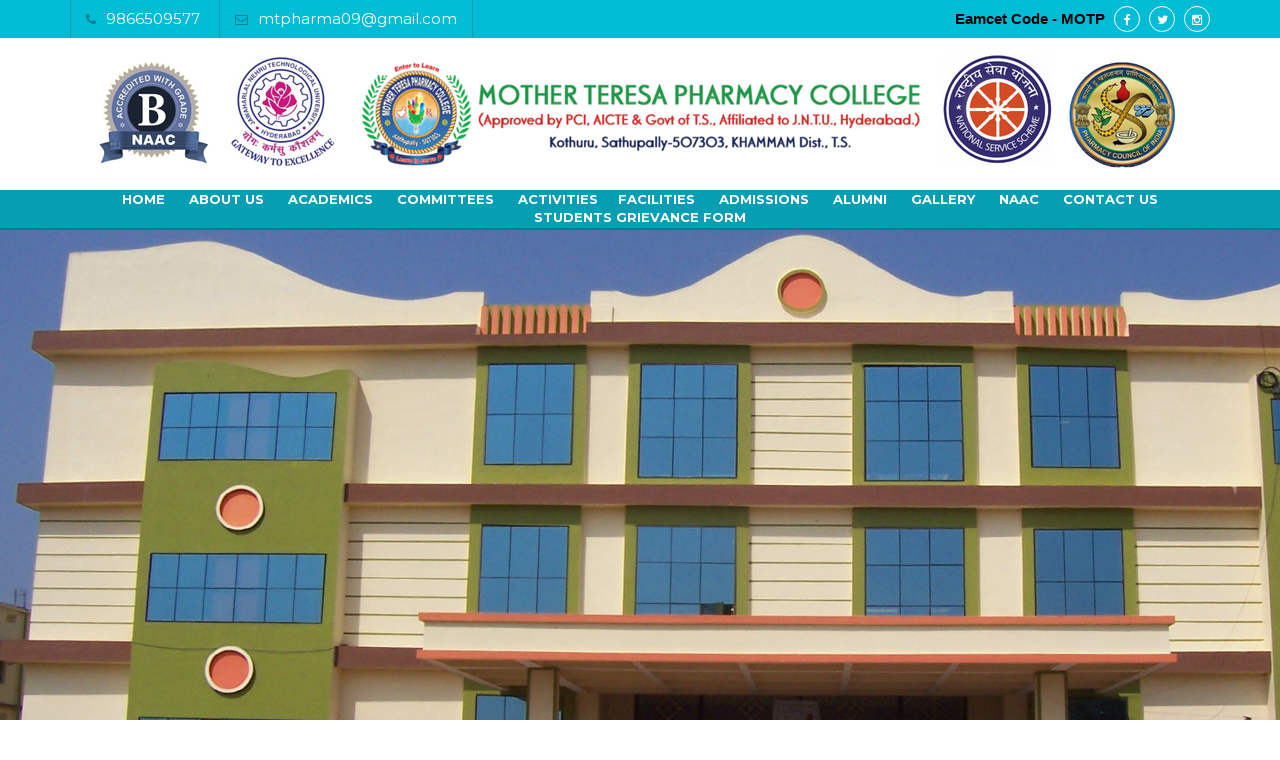

--- FILE ---
content_type: text/html; charset=UTF-8
request_url: https://mtpharma.co.in/15vhpdqruo.html
body_size: 11252
content:

<!DOCTYPE html>
<!-- Author: Catchway Web Solutions -->
<!-- Designed By: Santosh Gunnabhaktula -->
<!--[if IE 9]>
<html class="ie ie9" lang="en-US">
<![endif]-->
<html lang="en-US">

<head>
    <meta charset="UTF-8">
    <meta name="viewport" content="width=device-width, initial-scale=1.0, maximum-scale=1.0, user-scalable=no" />

	<title>MOTHER TERESA PHARMACY COLLEGE</title>


	<link href='https://fonts.googleapis.com/css?family=Montserrat:400,700' rel='stylesheet' type='text/css'>

	

	<link rel="stylesheet" href="assets/css/bootstrap.css">
	<link rel="stylesheet" href="assets/css/animate.css">
	<link rel="stylesheet" href="assets/css/flexslider.css">
	<link rel="stylesheet" href="assets/css/jquery-ui.css">
	<link rel="stylesheet" href="assets/css/simple-line-icons.css">
	<link rel="stylesheet" href="assets/css/font-awesome.min.css">
	<link rel="stylesheet" href="assets/css/icon-font.css">
	<link rel="stylesheet" href="assets/css/flat-icon.css">
	<link rel="stylesheet" href="assets/css/innovation.css">

	<link rel="stylesheet" href="assets/rs-plugin/css/settings.css">

	<!--[if lt IE 9]>
	<script src="https://oss.maxcdn.com/libs/html5shiv/3.7.0/html5shiv.js"></script>
	<script src="https://oss.maxcdn.com/libs/respond.js/1.3.0/respond.min.js"></script>
	<![endif]-->
	<link rel="stylesheet" href="assets/css/lightbox.min.css">
</head>
<body>
    <style>
nav.main-navigation ul li a {
    font-size: 13px;
    padding-left: 10px;
    padding-right: 10px;
}
nav.main-navigation ul li {
    padding-left: 0;
    padding-right: 0;
}
		.main-navigation ul {
			list-style: none;
			padding: 0;
			margin: 0;
		}

		.main-navigation ul li {
			position: relative;
		}

		.main-navigation ul li .sub-menu {
			display: none;
			position: absolute;
			top: 100%;
			left: 0;
			background-color: #fff;
			box-shadow: 0 2px 10px rgba(0, 0, 0, 0.2);
		}

		.main-navigation ul li:hover>.sub-menu {
			display: block;
		}

		.main-navigation ul li .sub-menu li .sub-menu {
			left: 100%;
			top: 0;
		}
	</style>
	<script>
		document.querySelectorAll('.has-submenu > a').forEach(menu => {
			menu.addEventListener('click', function (e) {
				e.preventDefault();
				let submenu = this.nextElementSibling;
				submenu.style.display = submenu.style.display === 'block' ? 'none' : 'block';
			});
		});

	</script>

	
	<div class="sidebar-menu-container" id="sidebar-menu-container">

		<div class="sidebar-menu-push">

			<div class="sidebar-menu-overlay"></div>

			<div class="sidebar-menu-inner">

				<div id="sub-header">
					<div class="container">
						<div class="row">
							<div class="col-md-6">
								<div class="left-info">
									<ul>
										<li><i class="fa fa-phone"></i>9866509577</li>
										<li><i class="fa fa-envelope-o"></i>mtpharma09@gmail.com</li>
									</ul>
								</div>
							</div>
							<div class="col-md-6">
							  
								<div class="social-icons">
									<ul>
									   <li><strong style="color:#000;">Eamcet Code - MOTP</strong></li>
										<li><a href="#"><i class="fa fa-facebook"></i></a></li>
										<li><a href="#"><i class="fa fa-twitter"></i></a></li>
										<li><a href="#"><i class="fa fa-instagram"></i></a></li>
									</ul>
								</div>
							</div>
						</div>
					</div>
				</div>

				<header class="site-header">
					<div id="main-header" class="main-header header-sticky">
						<div class="inner-header container clearfix">
							<div class="logo">
								<a href="index.html"><img src="assets/images/Untitled design.png" class="img-responsive" alt=""></a>
							</div>
							<div class="clearfix"></div>
						</div>
					</div>
					<div style="background:#069EB2; height:40px; text-align:center; color:white; font-weight:bold; font-size:16px; border-bottom:2px solid #008090;">
						
						<div class="header-right-toggle pull-right hidden-md hidden-lg">
							<a href="javascript:void(0)" class="side-menu-button"><i class="fa fa-bars"></i></a>
						</div>
						<nav class="main-navigation text-center hidden-xs hidden-sm">
							<ul>
								<li><a href="index.html">Home</a></li>
								<li><a href="#" class="has-submenu">About Us</a>
									<ul class="sub-menu">
										<li><a href="principal.html">Principal</a></li>
										<li><a href="vision-mission.html">Vision & Mission</a></li>
										<li><a href="governing-body.html">Governing Body</a></li>
										<li><a href="#">New Notifications</a></li>
									</ul>
								</li>
								<li><a href="#" class="has-submenu">Academics</a>
                                    <ul class="sub-menu">
                                        <li><a href="academic-programs.html">Details of Academic Programs</a></li>
                                        <li><a href="academic-calendar.html">Academic Calendar</a></li>
                                        <li><a href="academic-regulations.html">Academic Regulations</a></li>
                                    </ul>
                                </li>
                                <!-- Committees menu section -->
<li><a href="#" class="has-submenu">Committees</a>
    <ul class="sub-menu">
        <li><a href="assets/pdfs/IQAC CELL.pdf" target="_blank">IQAC CELL</a></li>
        <li><a href="assets/pdfs/R& D cell.pdf" target="_blank">R & D CELL</a></li>
        <li><a href="assets/pdfs/placement cell.pdf" target="_blank">Placement Cell</a></li>
        <li><a href="assets/pdfs/students grievance cell.pdf" target="_blank">Student Grievance Cell</a></li>
        <li><a href="assets/pdfs/ICC.pdf" target="_blank">ICC</a></li>
        <li><a href="assets/pdfs/anti ragging 2025.pdf" target="_blank">Anti Ragging Cell</a></li>
        <li><a href="assets/pdfs/gs cell.pdf" target="_blank">Equal Opportunities Cell / GS Cell</a></li>
        <li><a href="assets/pdfs/SEDG.pdf" target="_blank">SEDG</a></li>
        <li><a href="assets/pdfs/RTI cell.pdf" target="_blank">RTI Cell</a></li>
    </ul>
</li>
                               
                                <li><a href="#" class="has-submenu">Activities</a>
                                    <ul class="sub-menu">
                                        <li><a href="https://mtpharma.co.in/assets/pdfs/Sports.pdf">Sports Facilities</a></li>
                                        <li><a href="https://mtpharma.co.in/assets/pdfs/NSS activities.pdf">NSS</a></li>
                                        <li><a href="https://mtpharma.co.in/assets/pdfs/Extracurricular activities.pdf">Extra Curricular Activities</a></li>
                                    </ul>
								<li><a href="#" class="has-submenu">Facilities</a>
									<ul class="sub-menu">
										<li><a href="lab.html">Laboratories</a></li>
										<li><a href="class-room.html">Class Rooms</a></li>
										<li><a href="library.html">Library</a></li>
										<li><a href="hostel.html">Hostel</a></li>
										<li><a href="transport.html">Transport</a></li>
										<li><a href="computer-lab.html">Computer Lab</a></li>
										<li><a href="staff.html">Staff</a></li>
										<li><a href="health-facilities.html">Health Facilities</a></li>
                                        <li><a href="https://mtpharma.co.in/assets/pdfs/Ramp.pdf">Facilities for Differently Abled Persons</a></li>
										<li><a href="#">Administration</a></li>
									</ul>
								</li>
								<li><a href="#" class="has-submenu">Admissions</a>
									<ul class="sub-menu">
										<li><a href="m-pharmacy.html">M. Pharmacy</a></li>
										<li><a href="b-pharmacy.html">B. Pharmacy</a></li>
									<li><a href="https://mtpharma.co.in/assets/pdfs/Prospectus.pdf">Prospectus</a></li>

									</ul>
								</li>
								<li><a href="#">Alumni</a></li>
								 <li><a href="gallery.html">Gallery</a></li>
								<li><a href="#" class="has-submenu">NAAC</a>
    <ul class="sub-menu">
   <li><a href="#">SSR</a>
               <!--  <ul class="sub-menu">
                <li><a href="criterion-1.html">Criterion 1</a></li>
                <li><a href="criterion-2.html">Criterion 2</a></li>
                <li><a href="criterion-3.html">Criterion 3</a></li>
                <li><a href="criterion-4.html">Criterion 4</a></li>
                <li><a href="criterion-5.html">Criterion 5</a></li>
                <li><a href="criterion-6.html">Criterion 6</a></li>
                <li><a href="criterion-7.html">Criterion 7</a></li>
            </ul> -->
        </li>
        <li><a href="#">DVV</a></li> <!-- Added DVV under NAAC -->
                <li><a href="https://mtpharma.co.in/assets/pdfs/NAAC CERTIFICATE.pdf">Certificate</a></li> <!-- Added DVV under NAAC -->

    </ul>
</li>
								<li><a href="contact.html">Contact Us</a></li>
								<li><a href="students-grievance-form.html">Students Grievance Form</a></li>
								<li></li>
							</ul>
							
							
						</nav>
					</div>
				</header>

				<div class="slider">
					<div class="fullwidthbanner-container">
						<div class="fullwidthbanner">
							<ul>
								<li class="first-slide" data-transition="fade" data-slotamount="10" data-masterspeed="300">
									<img src="assets/images/08-slide.jpg" data-fullwidthcentering="on" alt="slide">
								</li>
								<li class="first-slide" data-transition="fade" data-slotamount="10" data-masterspeed="300">
									<img src="assets/images/01-slide.jpg" data-fullwidthcentering="on" alt="slide">
								</li>
								<li class="first-slide" data-transition="fade" data-slotamount="10" data-masterspeed="300">
									<img src="assets/images/02-slide.jpg" data-fullwidthcentering="on" alt="slide">
								</li>
								<li class="first-slide" data-transition="fade" data-slotamount="10" data-masterspeed="300">
									<img src="assets/images/03-slide.jpg" data-fullwidthcentering="on" alt="slide">
								</li>
							</ul>
						</div>
					</div>
				</div>

				<div id="cta-1">
					<div class="container">
						<div class="row">
							<div class="col-md-10 col-md-offset-1">
								<div class="cta-content">
									<h6>Courses- B.Pharmacy and M.Pharmacy..! Admissions are open..! </h6>
									<div class="buttons">
										<div class="border-button learn">
											<a href="#">Apply for Admission</a>
										</div>
									</div>
								</div>
							</div>
						</div>
					</div>
				</div>

				<section class="services">
					<div class="container">
						<div class="row">
							<div class="col-md-4">
								<div class="service-item">
									<img src="assets/images/02-service.jpg" alt="">
								</div>
								<div class="list-group">
								  <a href="#" class="list-group-item active">
									Latest News & Updates <span class="pull-right"></span>
								  </a>
								 <br />
<b>Fatal error</b>:  Uncaught Error: Call to a member function query() on null in /home/mtpharmaco/public_html/index.php:278
Stack trace:
#0 {main}
  thrown in <b>/home/mtpharmaco/public_html/index.php</b> on line <b>278</b><br />


--- FILE ---
content_type: text/css
request_url: https://mtpharma.co.in/assets/css/flat-icon.css
body_size: 8039
content:
@font-face {
    font-family: "Flaticon";
    src: url("../fonts/flaticon.eot");
    src: url("../fonts/flaticon.eot#iefix") format("embedded-opentype"),
    url("../fonts/flaticon.woff") format("woff"),
    url("../fonts/flaticon.ttf") format("truetype"),
    url("../fonts/flaticon.svg") format("svg");
    font-weight: normal;
    font-style: normal;
}

[class^="flaticon-"]:before, [class*=" flaticon-"]:before,
[class^="flaticon-"]:after, [class*=" flaticon-"]:after {
    font: normal normal normal 14px/1 Flaticon;
    font-size: inherit;
    text-rendering: auto;
    -webkit-font-smoothing: antialiased;
    -moz-osx-font-smoothing: grayscale;
    transform: translate(0, 0);


}

.flaticon-34:before {
    content: "\e000";
}

.flaticon-airplane47:before {
    content: "\e001";
}

.flaticon-airplane48:before {
    content: "\e002";
}

.flaticon-airplane49:before {
    content: "\e003";
}

.flaticon-astronaut:before {
    content: "\e004";
}

.flaticon-atom6:before {
    content: "\e005";
}

.flaticon-atom7:before {
    content: "\e006";
}

.flaticon-axe3:before {
    content: "\e007";
}

.flaticon-barrels:before {
    content: "\e008";
}

.flaticon-barrel:before {
    content: "\e009";
}

.flaticon-battery79:before {
    content: "\e00a";
}

.flaticon-battery80:before {
    content: "\e00b";
}

.flaticon-battery81:before {
    content: "\e00c";
}

.flaticon-battery82:before {
    content: "\e00d";
}

.flaticon-battery83:before {
    content: "\e00e";
}

.flaticon-battery84:before {
    content: "\e00f";
}

.flaticon-battery85:before {
    content: "\e010";
}

.flaticon-battery86:before {
    content: "\e011";
}

.flaticon-beaker4:before {
    content: "\e012";
}

.flaticon-beaker5:before {
    content: "\e013";
}

.flaticon-bicycle10:before {
    content: "\e014";
}

.flaticon-binoculars8:before {
    content: "\e015";
}

.flaticon-bottle21:before {
    content: "\e016";
}

.flaticon-bucket8:before {
    content: "\e017";
}

.flaticon-bulldozer:before {
    content: "\e018";
}

.flaticon-bus21:before {
    content: "\e019";
}

.flaticon-bus22:before {
    content: "\e01a";
}

.flaticon-cactus1:before {
    content: "\e01b";
}

.flaticon-caliper:before {
    content: "\e01c";
}

.flaticon-car80:before {
    content: "\e01d";
}

.flaticon-car81:before {
    content: "\e01e";
}

.flaticon-car82:before {
    content: "\e01f";
}

.flaticon-closed41:before {
    content: "\e020";
}

.flaticon-cloud113:before {
    content: "\e021";
}

.flaticon-cloud114:before {
    content: "\e022";
}

.flaticon-cloud119:before {
    content: "\e023";
}

.flaticon-cloud122:before {
    content: "\e024";
}

.flaticon-cloud123:before {
    content: "\e025";
}

.flaticon-compass43:before {
    content: "\e026";
}

.flaticon-construction7:before {
    content: "\e027";
}

.flaticon-control10:before {
    content: "\e028";
}

.flaticon-control9:before {
    content: "\e029";
}

.flaticon-cooling1:before {
    content: "\e02a";
}

.flaticon-cooling:before {
    content: "\e02b";
}

.flaticon-cow4:before {
    content: "\e02c";
}

.flaticon-crane2:before {
    content: "\e02d";
}

.flaticon-cube10:before {
    content: "\e02e";
}

.flaticon-cube9:before {
    content: "\e02f";
}

.flaticon-cutter:before {
    content: "\e030";
}

.flaticon-delivery13:before {
    content: "\e031";
}

.flaticon-dump:before {
    content: "\e032";
}

.flaticon-emergency6:before {
    content: "\e033";
}

.flaticon-equalizer15:before {
    content: "\e034";
}

.flaticon-excavator:before {
    content: "\e035";
}

.flaticon-factory6:before {
    content: "\e036";
}

.flaticon-fish14:before {
    content: "\e037";
}

.flaticon-fish16:before {
    content: "\e038";
}

.flaticon-fish17:before {
    content: "\e039";
}

.flaticon-flashlight6:before {
    content: "\e03a";
}

.flaticon-flower77:before {
    content: "\e03b";
}

.flaticon-folding1:before {
    content: "\e03c";
}

.flaticon-fuel5:before {
    content: "\e03d";
}

.flaticon-gauge5:before {
    content: "\e03e";
}

.flaticon-gear6:before {
    content: "\e03f";
}

.flaticon-gearwheels:before {
    content: "\e040";
}

.flaticon-hammer38:before {
    content: "\e041";
}

.flaticon-jackhammer:before {
    content: "\e042";
}

.flaticon-jerrycan:before {
    content: "\e043";
}

.flaticon-knife13:before {
    content: "\e044";
}

.flaticon-landing4:before {
    content: "\e045";
}

.flaticon-leaf32:before {
    content: "\e046";
}

.flaticon-magnet3:before {
    content: "\e047";
}

.flaticon-magnifying37:before {
    content: "\e048";
}

.flaticon-measuring6:before {
    content: "\e049";
}

.flaticon-microscope4:before {
    content: "\e04a";
}

.flaticon-minibus:before {
    content: "\e04b";
}

.flaticon-moon20:before {
    content: "\e04c";
}

.flaticon-moon21:before {
    content: "\e04d";
}

.flaticon-mosquito2:before {
    content: "\e04e";
}

.flaticon-motor2:before {
    content: "\e04f";
}

.flaticon-motorbike2:before {
    content: "\e050";
}

.flaticon-moving1:before {
    content: "\e051";
}

.flaticon-mushroom6:before {
    content: "\e052";
}

.flaticon-nail3:before {
    content: "\e053";
}

.flaticon-newtons:before {
    content: "\e054";
}

.flaticon-odometer:before {
    content: "\e055";
}

.flaticon-paint49:before {
    content: "\e056";
}

.flaticon-plant23:before {
    content: "\e057";
}

.flaticon-power30:before {
    content: "\e058";
}

.flaticon-pressure3:before {
    content: "\e059";
}

.flaticon-pylon:before {
    content: "\e05a";
}

.flaticon-radar5:before {
    content: "\e05b";
}

.flaticon-radiation1:before {
    content: "\e05c";
}

.flaticon-rain17:before {
    content: "\e05d";
}

.flaticon-rain18:before {
    content: "\e05e";
}

.flaticon-remote6:before {
    content: "\e05f";
}

.flaticon-road17:before {
    content: "\e060";
}

.flaticon-rocket20:before {
    content: "\e061";
}

.flaticon-screwdriver16:before {
    content: "\e062";
}

.flaticon-sedan1:before {
    content: "\e063";
}

.flaticon-snow20:before {
    content: "\e064";
}

.flaticon-snowflake126:before {
    content: "\e065";
}

.flaticon-spider3:before {
    content: "\e066";
}

.flaticon-spirit:before {
    content: "\e067";
}

.flaticon-sportive27:before {
    content: "\e068";
}

.flaticon-square73:before {
    content: "\e069";
}

.flaticon-steering4:before {
    content: "\e06a";
}

.flaticon-submarine2:before {
    content: "\e06b";
}

.flaticon-sun35:before {
    content: "\e06c";
}

.flaticon-sun36:before {
    content: "\e06d";
}

.flaticon-switch10:before {
    content: "\e06e";
}

.flaticon-switch11:before {
    content: "\e06f";
}

.flaticon-switch12:before {
    content: "\e070";
}

.flaticon-switch13:before {
    content: "\e071";
}

.flaticon-switch8:before {
    content: "\e072";
}

.flaticon-switch9:before {
    content: "\e073";
}

.flaticon-tank:before {
    content: "\e074";
}

.flaticon-tape:before {
    content: "\e075";
}

.flaticon-thermometer28:before {
    content: "\e076";
}

.flaticon-toolbox3:before {
    content: "\e077";
}

.flaticon-tools6:before {
    content: "\e078";
}

.flaticon-tower11:before {
    content: "\e079";
}

.flaticon-tractor:before {
    content: "\e07a";
}

.flaticon-tree36:before {
    content: "\e07b";
}

.flaticon-truck19:before {
    content: "\e07c";
}

.flaticon-truck20:before {
    content: "\e07d";
}

.flaticon-truck21:before {
    content: "\e07e";
}

.flaticon-truck22:before {
    content: "\e07f";
}

.flaticon-ufo1:before {
    content: "\e080";
}

.flaticon-umbrella17:before {
    content: "\e081";
}

.flaticon-van14:before {
    content: "\e082";
}

.flaticon-water29:before {
    content: "\e083";
}

.flaticon-weight8:before {
    content: "\e084";
}

.flaticon-wheel13:before {
    content: "\e085";
}

.flaticon-wheel14:before {
    content: "\e086";
}

.flaticon-wind17:before {
    content: "\e087";
}

.flaticon-windmill2:before {
    content: "\e088";
}

.flaticon-windsock1:before {
    content: "\e089";
}

.flaticon-windup:before {
    content: "\e08a";
}

.flaticon-wrench44:before {
    content: "\e08b";
}

--- FILE ---
content_type: text/css
request_url: https://mtpharma.co.in/assets/css/innovation.css
body_size: 90112
content:
/*------------------------------------------------------------------
[Table of contents]

	General Styling
	Header
	Footer
	About Us
	Blog
	Contact
	Portfolio
	Sidebar
	Typography
	Elements [Forms, buttons etc..]
	Other Plugins
	
[/Table of contents]
-------------------------------------------------------------------*/
.primary-font,
.site-header-5 nav.main-navigation ul li ul.sub-menu li a,
a.side-menu-button,
nav.main-navigation ul li ul.sub-menu li a,
nav.main-navigation ul a,
nav.responsive-menu ul li .sub-menu a,
nav.responsive-menu a,
.slider-5 .first-line,
.slider-5 .second-line,
.first-line,
.second-line {
  font-family: 'Montserrat', sans-serif;
}
html {
  -webkit-font-smoothing: antialiased;
  -moz-osx-font-smoothing: grayscale;
  font-size: 93.75%;
}
html ::selection {
  color: #ffffff;
  background: #017C8C;
}
body{
	color: #313131;
}
body.homepage-5 {
  padding: 30px;
  background-image: url(../images/body-bg.png);
  width: 100%;
  height: 100%;
  background-attachment: fixed;
  background-size: cover;
  font-family: 'Montserrat', sans-serif;
  font-size: 12px;
  line-height: 26px;
  color: #888888;
}
@media (max-width: 991px) {
  body.homepage-5 {
    background-image: none;
    padding: 0px;
  }
}
.homepage-5 {
  padding-right: 20px;
  padding-left: 20px;
}
section {
  padding: 80px 0;
}
p {
  font-size: 15px;
  line-height: 26px;
  color: #313131;
  text-align:justify;
}

#sub-header {
  width: 100%;
  height: 38px;
  background-color: #00BCD4;
}
@media (max-width: 991px) {
  #sub-header {
    display: none;
  }
}
#sub-header .left-info ul {
  padding: 0;
  margin: 0;
  list-style: none;
}
#sub-header .left-info ul li {
  padding-right: 15px;
  border-left: 1px solid #069EB2;
  line-height: 38px;
  display: inline-block;
  font-family: 'Montserrat', sans-serif;
  font-size: 15px;
  color: #ffffff;
}
#sub-header .left-info ul li i {
  margin-left: 15px;
  margin-right: 10px;
  color: #017C8C;
  font-size: 13px;
}
#sub-header .left-info ul li:last-child {
  border-right: 1px solid #069EB2;
}
#sub-header .social-icons {
  float: right;
}
#sub-header .social-icons ul {
  padding: 0;
  margin: 0;
  list-style: none;
}
#sub-header .social-icons ul li {
  line-height: 38px;
  display: inline-block;
  margin-left: 5px;
}
#sub-header .social-icons ul li i {
  width: 26px;
  height: 26px;
  display: inline-block;
  border: 1px solid #ffffff;
  line-height: 26px;
  text-align: center;
  color: #ffffff;
  border-radius: 50%;
  font-size: 12px;
}
#sub-header .social-icons ul li i:hover {
  background-color: #017C8C;
  border-color: transparent;
  color: #ffffff;
}
#sub-header-2 {
  position: absolute;
  z-index: 999;
  width: 100%;
  height: 50px;
  background-color: transparent!important;
}
@media (max-width: 991px) {
  #sub-header-2 {
    display: none;
  }
}
#sub-header-2 .left-info ul {
  padding: 0;
  margin: 0;
  list-style: none;
}
#sub-header-2 .left-info ul li {
  padding-right: 15px;
  line-height: 50px;
  display: inline-block;
  font-family: 'Montserrat', sans-serif;
  font-size: 11px;
  color: #ffffff;
}
#sub-header-2 .left-info ul li i {
  margin-left: 15px;
  margin-right: 10px;
  color: #017C8C;
  font-size: 13px;
}
#sub-header-2 .social-icons {
  float: right;
}
#sub-header-2 .social-icons ul {
  padding: 0;
  margin: 0;
  list-style: none;
}
#sub-header-2 .social-icons ul li {
  line-height: 50px;
  display: inline-block;
  margin-left: 5px;
}
#sub-header-2 .social-icons ul li i {
  width: 26px;
  height: 26px;
  display: inline-block;
  border: 1px solid #b3b3b3;
  line-height: 26px;
  text-align: center;
  color: #ffffff;
  border-radius: 50%;
  font-size: 12px;
}
#sub-header-2 .social-icons ul li i:hover {
  background-color: #017C8C;
  border-color: transparent;
  color: #ffffff;
}
#sub-header-3 {
  overflow: hidden;
  width: 100%;
  height: 50px;
  background-color: #333333;
}
@media (max-width: 991px) {
  #sub-header-3 {
    display: none;
  }
}
#sub-header-3 .left-info ul {
  padding: 0;
  margin: 0;
  list-style: none;
}
#sub-header-3 .left-info ul li:first-child {
  border-left: none;
}
#sub-header-3 .left-info ul li {
  padding-right: 15px;
  border-left: 1px solid #4d4d4d;
  line-height: 50px;
  display: inline-block;
  font-family: 'Montserrat', sans-serif;
  font-size: 11px;
  color: #afafaf;
}
#sub-header-3 .left-info ul li i {
  margin-left: 15px;
  margin-right: 10px;
  color: #017C8C;
  font-size: 13px;
}
#sub-header-3 .left-info ul li:last-child {
  border-right: 1px solid #4d4d4d;
}
#sub-header-3 .social-icons {
  float: right;
  margin-right: 15px;
}
#sub-header-3 .social-icons ul {
  padding: 0;
  margin: 0;
  list-style: none;
}
#sub-header-3 .social-icons ul li {
  line-height: 50px;
  display: inline-block;
  margin-left: 5px;
}
#sub-header-3 .social-icons ul li i {
  width: 26px;
  height: 26px;
  display: inline-block;
  border: 1px solid #b3b3b3;
  line-height: 26px;
  text-align: center;
  color: #afafaf;
  border-radius: 50%;
  font-size: 12px;
}
#sub-header-3 .social-icons ul li i:hover {
  background-color: #017C8C;
  border-color: transparent;
  color: #ffffff;
}
.site-header {
    position: fixed;
    width: 100%;
    height: 156px;
    top: 40px;
    left: 0;
    z-index: 9999;
    background-color: #ffffff;
    -webkit-transition: all 400ms;
    -moz-transition: all 400ms;
    -o-transition: all 400ms;
    transition: all 400ms;
}
@media (max-width: 991px) {
  .site-header {
    top: 0px;
  }
}
.site-header .main-header .logo {
    float: left;
    line-height: 110px;
    width: 100%;
    text-align: center;
}
.site-header-2 {
  background-color: transparent;
}
@media (max-width: 991px) {
  .site-header-2 {
    background-color: #ffffff;
  }
}
.site-header-2 .logo {
  float: left;
  margin-top: 40px;
  background-image: url(../images/logo-2.png);
  background-size: cover;
  width: 146px;
  height: 33px;
  background-repeat: no-repeat;
}
@media (max-width: 991px) {
  .site-header-2 .logo {
    background-image: url(../images/logo.png);
  }
}
.site-header-2 nav.main-navigation ul li a {
  color: #ffffff;
}
.site-header-2 nav.main-navigation ul li ul li a {
  color: #ffffff;
}
.site-header-2.scrolled-header {
  background-color: #ffffff !important;
}
.site-header-2.scrolled-header .logo {
  float: left;
  margin-top: 40px;
  background-image: url(../images/logo.png);
  background-size: cover;
  width: 144px;
  height: 33px;
  background-repeat: no-repeat;
}
.site-header-2.scrolled-header nav.main-navigation ul li a {
  color: #373636;
}
.site-header-2.scrolled-header nav.main-navigation ul li ul li a {
  color: #ffffff;
}
.site-header-3 {
  position: fixed;
  width: 100%;
  height: 125px;
  top: 50px;
  left: 0;
  z-index: 9999;
  background-color: #ffffff;
  -webkit-transition: all 400ms;
  -moz-transition: all 400ms;
  -o-transition: all 400ms;
  transition: all 400ms;
}
.site-header-3 .logo {
  float: left;
  line-height: 0px!important;
  margin-top: 30px;
  margin-bottom: 23px;
}
.site-header-3 .phone-address {
  margin-top: 20px;
  float: right;
}
.site-header-3 .phone-address ul {
  padding: 0;
  margin: 0;
  list-style: none;
}
.site-header-3 .phone-address ul li {
  display: inline-block;
  margin-left: 30px;
}
.site-header-3 .phone-address ul li i {
  margin-right: 20px;
  float: left;
  width: 46px;
  height: 46px;
  text-align: center;
  line-height: 44px;
  display: inline-block;
  font-size: 16px;
  border: 2px solid #e5e5e5;
  color: #017C8C;
}
.site-header-3 .phone-address ul li h6 {
  margin-top: 8px;
  margin-bottom: -5px;
  font-family: 'Montserrat', sans-serif;
  font-size: 13px;
  font-weight: 700;
  display: inline-block;
}
.site-header-3 .phone-address ul li span {
  font-size: 10px;
  color: #888888;
  display: block;
}
.site-header-3 .main-header .logo {
  float: left;
}
.site-header-3 nav.main-navigation {
  display: inline-block;
  background-color: #017C8C;
  width: 100%;
  height: 60px;
}
.site-header-3 nav.main-navigation ul li {
  float: left;
  padding: 20px 20px;
  border-right: 1px solid #ffc21c;
}
.site-header-3 nav.main-navigation ul li a {
  color: #ffffff;
}
.site-header-3 nav.main-navigation ul li ul {
  top: 60px!important;
}
.site-header-3 nav.main-navigation ul li ul li {
  float: none;
  border-right: none;
}
.site-header-3 nav.main-navigation ul li:last-child {
  float: right;
  border-right: none;
}
.site-header-3 nav.main-navigation ul li:last-child #example {
  margin-right: 20px;
  margin-top: -25px;
}
.site-header-3 nav.main-navigation ul li:last-child .hideLink i {
  color: #373636;
}
.site-header-3 nav.main-navigation ul li:last-child i {
  margin-right: 20px;
  margin-top: 25px;
}
.site-header-4 {
  position: fixed;
  width: 100%;
  height: 146px;
  top: 50px;
  left: 0;
  z-index: 9999;
  background-color: #ffffff;
  -webkit-transition: all 400ms;
  -moz-transition: all 400ms;
  -o-transition: all 400ms;
  transition: all 400ms;
}
.site-header-4 .logo {
  float: left;
  line-height: 0px!important;
  margin-top: 30px;
  margin-bottom: 23px;
}
.site-header-4 .phone-address {
  margin-top: 20px;
  float: right;
  margin-right: 110px;
}
.site-header-4 .phone-address ul {
  padding: 0;
  margin: 0;
  list-style: none;
}
.site-header-4 .phone-address ul li {
  display: inline-block;
  margin-left: 30px;
}
.site-header-4 .phone-address ul li i {
  margin-right: 20px;
  float: left;
  width: 46px;
  height: 46px;
  text-align: center;
  line-height: 44px;
  display: inline-block;
  font-size: 16px;
  border: 2px solid #e5e5e5;
  color: #017C8C;
}
.site-header-4 .phone-address ul li h6 {
  margin-top: 8px;
  margin-bottom: -5px;
  font-family: 'Montserrat', sans-serif;
  font-size: 13px;
  font-weight: 700;
  display: inline-block;
}
.site-header-4 .phone-address ul li span {
  font-size: 10px;
  color: #888888;
  display: block;
}
.site-header-4 .main-header .logo {
  float: left;
  margin-left: 110px;
}
.site-header-4 nav.main-navigation {
  display: inline-block;
  width: 100%;
  height: 60px;
  border-top: 1px solid #e5e5e5;
  padding-left: 110px;
}
.site-header-4 nav.main-navigation ul li {
  float: left;
  padding: 19px 20px;
  border-right: 1px solid #e5e5e5;
}
.site-header-4 nav.main-navigation ul li a {
  color: #373636;
}
.site-header-4 nav.main-navigation ul li ul {
  top: 59px!important;
}
.site-header-4 nav.main-navigation ul li ul li {
  float: none;
  border-right: none;
}
.site-header-4 nav.main-navigation ul li ul li:first-child {
  border-left: none;
}
.site-header-4 nav.main-navigation ul li ul li:last-child {
  margin-right: 0px;
}
.site-header-4 nav.main-navigation ul li:first-child {
  border-left: 1px solid #e5e5e5;
}
.site-header-4 nav.main-navigation ul li:last-child {
  float: right;
  margin-right: 80px;
  border-right: none;
}
.site-header-4 nav.main-navigation ul li:last-child #example {
  margin-right: 20px;
  margin-top: -25px;
}
.site-header-4 nav.main-navigation ul li:last-child .hideLink i {
  color: #373636;
}
.site-header-4 nav.main-navigation ul li:last-child i {
  margin-right: 20px;
  margin-top: 25px;
}
.site-header-5 {
  position: relative;
  width: 100%;
  overflow: hidden;
  background-color: #ffffff;
  padding: 30px;
}
@media (max-width: 991px) {
  .site-header-5 {
    position: fixed;
    z-index: 9999;
  }
  .site-header {
    position: fixed;
    width: 100%;
    height: 110px;
    top: 4px;
    left: 0;
    z-index: 9999;
    background-color: #ffffff;
    -webkit-transition: all 400ms;
    -moz-transition: all 400ms;
    -o-transition: all 400ms;
    transition: all 400ms;
}
}
.site-header-5 .logo {
  padding-bottom: 30px;
}
@media (max-width: 991px) {
  .site-header-5 .logo {
    float: left;
    padding: 15px 0px;
  }
}
.site-header-5 nav.main-navigation ul li {
  display: block;
  padding: 5px 0px;
  width: 100%;
}
.site-header-5 nav.main-navigation ul li ul.sub-menu {
  text-align: left;
  position: relative;
  top: 0px;
  max-width: 100%;
  background-color: transparent;
  padding: 5px 0;
  display: none;
  -moz-transform: translate3d(20px, 0, 0);
  -o-transform: translate3d(20px, 0, 0);
  -ms-transform: translate3d(20px, 0, 0);
  -webkit-transform: translate3d(20px, 0, 0);
  transform: translate3d(20px, 0, 0);
  -moz-transition: all 0.5s;
  -webkit-transition: all 0.5s;
  -o-transition: all 0.5s;
  transition: all 0.5s;
}
.site-header-5 nav.main-navigation ul li ul.sub-menu li {
  display: block;
  padding: 0;
  margin: 10px 0px;
}
.site-header-5 nav.main-navigation ul li ul.sub-menu li a {
  color: #848282;
  font-size: 10px;
  font-weight: 400;
  padding: 5px 15px;
}
.site-header-5 nav.main-navigation ul li ul.sub-menu li a:hover {
  color: #017C8C;
}
.site-header-5 nav.main-navigation ul li ul.sub-menu li:last-child {
  float: none;
  border-top: none;
}
.site-header-5 nav.main-navigation ul li:hover ul.sub-menu {
  display: block;
  -moz-transform: translate3d(0, 0, 0);
  -o-transform: translate3d(0, 0, 0);
  -ms-transform: translate3d(0, 0, 0);
  -webkit-transform: translate3d(0, 0, 0);
  transform: translate3d(0, 0, 0);
  animation: fadeIn 500ms;
}
.site-header-5 nav.main-navigation ul li:last-child {
  margin-top: 30px;
  border-top: 2px solid #e5e5e5;
  float: none;
  padding: 0;
}
.site-header-5 nav.main-navigation ul li:last-child .showLink {
  position: relative;
}
.site-header-5 nav.main-navigation ul li:last-child .showLink i {
  margin-top: 35px;
}
.site-header-5 nav.main-navigation ul li:last-child .hideLink {
  position: absolute;
  top: 37px;
  right: 15px;
}
.site-header-5 nav.main-navigation ul li:last-child #example {
  display: none;
}
.site-header-5 nav.main-navigation ul li:last-child #example input {
  border: 1px solid #e5e5e5;
  margin-top: 20px;
  height: 40px;
  width: 200px;
  display: inline-block;
  outline: none;
  font-family: 'Montserrat', sans-serif;
  font-size: 12px;
  color: #888888;
  padding-left: 15px;
}
.site-header-5 nav.main-navigation ul li:last-child i {
  padding-left: 0px;
  padding-right: 0px;
  margin-top: 1px;
  display: inline-block;
  text-align: center;
}
.scrolled-header {
  top: 0;
  border-bottom: 1px solid #e5e5e5;
}
.header-right-toggle {
  /*margin-top: 10px;*/
  margin-right: 20px;
}
.header-right-toggle a {
  padding-left: 5px;
  /*margin-top: 25px;*/
  width: 36px;
  height: 40px;
  text-align: center;
  line-height: 36px;
  background-color: #017C8C;
  display: inline-block;
}
a.side-menu-button {
  text-transform: uppercase;
  font-weight: 700;
  color: #ffffff;
}
a.side-menu-button i {
  margin-right: 6px;
}
nav.main-navigation {
  position: relative;
  z-index: 20;
}
nav.main-navigation ul {
  margin: 0;
  padding: 0;
  list-style: none;
}
nav.main-navigation ul li {
  position: relative;
  display: inline-block;
  padding: 10px 20px;
}
nav.main-navigation ul li ul.sub-menu {
  text-align: left;
  position: absolute;
  top: 40px;
  left: 0;
  width: 190px;
  background: #333333;
  padding: 5px 0;
  visibility: hidden;
  opacity: 0;
  -moz-transform: translate3d(20px, 0, 0);
  -o-transform: translate3d(20px, 0, 0);
  -ms-transform: translate3d(20px, 0, 0);
  -webkit-transform: translate3d(20px, 0, 0);
  transform: translate3d(20px, 0, 0);
  -moz-transition: all 0.5s;
  -webkit-transition: all 0.5s;
  -o-transition: all 0.5s;
  transition: all 0.5s;
}
nav.main-navigation ul li ul.sub-menu li {
  display: block;
  padding: 0;
  margin: 10px 0px;
}
nav.main-navigation ul li ul.sub-menu li a {
  color: #ffffff;
  font-size: 13px;
  font-weight: 400;
  padding: 5px 22px;
}
nav.main-navigation ul li ul.sub-menu li a:hover {
  color: #017C8C;
}
nav.main-navigation ul li ul.sub-menu li:last-child {
  float: none;
}
nav.main-navigation ul li:hover ul.sub-menu {
  visibility: visible;
  opacity: 1;
  -moz-transform: translate3d(0, 0, 0);
  -o-transform: translate3d(0, 0, 0);
  -ms-transform: translate3d(0, 0, 0);
  -webkit-transform: translate3d(0, 0, 0);
  transform: translate3d(0, 0, 0);
}
nav.main-navigation ul a {
  font-size: 14px;
  color: #fff;
  text-transform: uppercase;
}
nav.main-navigation ul a i {
  margin-left: 7px;
}
@media (min-width: 992px) and (max-width: 1200px) {
  nav.main-navigation ul a {
    padding: 10px 0;
  }
}
nav.main-navigation ul a:hover {
  color: #017C8C;
}
nav.main-navigation ul li:last-child {
  float: right;
  padding: 0;
}
nav.main-navigation ul li:last-child .showLink {
  position: relative;
}
nav.main-navigation ul li:last-child .hideLink {
  position: absolute;
  top: 0;
  right: 0;
}
nav.main-navigation ul li:last-child #example {
  display: none;
}
nav.main-navigation ul li:last-child #example input {
  border: 1px solid #e5e5e5;
  margin-top: 25px;
  height: 40px;
  width: 200px;
  display: inline-block;
  outline: none;
  font-family: 'Montserrat', sans-serif;
  font-size: 12px;
  color: #888888;
  padding-left: 15px;
}
nav.main-navigation ul li:last-child i {
  padding-left: 15px;
  padding-right: 10px;
  margin-top: 50px;
  display: inline-block;
  text-align: center;
}
nav.responsive-menu ul {
  padding: 25px 15px;
  margin: 0;
  list-style: none;
}
nav.responsive-menu ul li {
  display: block;
  position: relative;
}
nav.responsive-menu ul li .show-submenu {
  position: absolute;
  top: 5px;
  right: 15px;
  cursor: pointer;
  color: #afafaf;
}
nav.responsive-menu ul li .sub-menu {
  display: none;
  padding: 5px 15px 15px 30px;
}
nav.responsive-menu ul li .sub-menu.open {
  display: block;
}
nav.responsive-menu ul li .sub-menu li:first-child {
  padding-top: 10px;
}
nav.responsive-menu ul li .sub-menu li {
  position: relative;
  margin: 0;
  padding: 3px 10px;
  background-color: #0f232d;
}
nav.responsive-menu ul li .sub-menu li:before {
  content: '-';
  position: absolute;
  left: 0;
  top: 2px;
}
nav.responsive-menu ul li .sub-menu li:last-child {
  padding-bottom: 10px;
}
nav.responsive-menu ul li .sub-menu a {
  padding: 5px;
  text-transform: uppercase;
  font-size: 11px;
  font-weight: 400;
}
nav.responsive-menu a {
  font-size: 13px;
  font-weight: 700;
  text-transform: uppercase;
  display: block;
  padding: 5px 10px;
  margin: 0;
  color: #ffffff;
}
.sidebar-menu-inner {
  position: relative;
  overflow: hidden;
  background: #fff;
}
.sidebar-menu-container {
  position: relative;
  overflow: hidden;
}
.sidebar-menu-push {
  position: relative;
  left: 0;
  z-index: 9999;
  height: 100%;
  -webkit-transition: -webkit-transform 0.5s;
  transition: transform 0.5s;
}
.sidebar-menu-overlay {
  position: absolute;
  z-index: 9999;
  top: 0;
  right: 0;
  width: 0;
  height: 0;
  background: rgba(0, 0, 0, 0.3);
  content: '';
  opacity: 0;
}
.sidebar-menu-open .sidebar-menu-overlay {
  width: 100%;
  height: 100%;
  opacity: 1;
  -webkit-transition: opacity .5s;
  transition: opacity .5s;
}
.sidebar-menu {
  position: fixed;
  top: 0;
  left: 0;
  z-index: 1000;
  visibility: hidden;
  width: 250px;
  height: 100%;
  margin: 0;
  padding: 0;
  background: #1a3a4b;
  -webkit-transition: all 1s;
  transition: all 1s;
  overflow-y: auto;
}
.sidebar-menu::after {
  position: absolute;
  top: 0;
  right: 0;
  width: 100%;
  height: 100%;
  background: rgba(0, 0, 0, 0.2);
  content: '';
  opacity: 1;
}
.sidebar-menu-open .sidebar-menu::after {
  width: 0;
  height: 0;
  opacity: 0;
}
.slide-from-left.sidebar-menu-open .sidebar-menu-push {
  -webkit-transform: translate3d(250px, 0, 0);
  transform: translate3d(250px, 0, 0);
}
.ie9 .slide-from-left .sidebar-menu-push {
  margin-left: 250px;
}
.slide-from-left.sidebar-menu {
  z-index: 1;
}
.slide-from-left.sidebar-menu-open .slide-from-left.sidebar-menu {
  visibility: visible;
  -webkit-transition: -webkit-transform 0s;
  transition: transform 0s;
}
.slide-from-left.sidebar-menu::after {
  display: none;
}
/* Medium Screens */
@media only screen and (min-width: 40.063em) {
  .sidebar-menu {
    width: 320px;
  }
  .slide-from-left.sidebar-menu-open .sidebar-menu-push {
    -webkit-transform: translate3d(320px, 0, 0);
    transform: translate3d(320px, 0, 0);
  }
  .ie9 .slide-from-left .sidebar-menu-push {
    margin-left: 320px;
  }
}
footer {
  background-image: url(../images/footer-bg.jpg);
  padding: 70px 0px;
}
footer h2 {
  margin-bottom: 25px;
  margin-top: 20px;
  font-family: 'Montserrat', sans-serif;
  font-size: 14px;
  letter-spacing: 0.5px;
  color: #ffffff;
  text-transform: uppercase;
}
footer .about-us p {
  margin-top: 30px;
}
footer .company-pages ul {
  padding: 0;
  margin: 0;
  list-style: none;
  display: inline-block;
}
footer .company-pages ul li {
  padding-bottom: 10px;
  margin-bottom: 10px;
  border-bottom: 1px dashed #4a4a4a;
  width: 100%;
}
footer .company-pages ul li a {
  color: #afafaf;
  font-family: 'Montserrat', sans-serif;
  font-size: 12px;
}
footer .company-pages ul li i {
  color: #afafaf;
  margin-right: 10px;
}
footer .company-pages ul li:hover a {
  color: #017C8C;
}
footer .company-pages ul li:hover i {
  color: #017C8C;
}
footer .company-pages .first-list {
  margin-top: 5px;
  margin-right: 50px;
  float: left;
}
footer .company-pages .second-list {
  margin-top: 5px;
  margin-right: 0px;
}
footer .recent-posts .recent-item {
  display: inline-block;
  margin-top: 4px;
}
footer .recent-posts .recent-item img {
  border-radius: 5px;
  max-width: 100%;
}
footer .subscribe-us input {
  border: 1px solid #3e3e3e;
  border-radius: 5px;
  margin-bottom: 25px;
  background-color: #353535;
  width: 100%;
  padding-left: 35px;
  font-family: 'Montserrat', sans-serif;
  font-size: 12px;
  color: #888888;
  height: 40px;
  outline: none;
}
footer .subscribe-us input[class='email'] {
  background-image: url(../images/mail-icon.png);
  background-position: 10px;
  background-repeat: no-repeat;
}
footer .subscribe-us .check-box input[type="checkbox"] {
  display: none;
}
footer .subscribe-us .check-box input[type="checkbox"] + label {
  display: inline;
  width: 12px;
  height: 16px;
  margin: -1px 4px 0 0;
  background: url(../images/check-box.png) left top no-repeat;
  cursor: pointer;
}
footer .subscribe-us .check-box label {
  padding-left: 22px;
  display: inline-block;
  font-family: 'Montserrat', sans-serif;
  font-size: 12px;
  color: #b0b0b0;
  font-weight: 400;
  text-decoration: underline;
}
footer .subscribe-us .check-box input[type="checkbox"]:checked + label {
  background: url(../images/checked-box.png) 0px top no-repeat;
}
footer .subscribe-us .accent-button {
  margin-top: 25px;
}
#sub-footer {
  background-color: #282828;
  height: 60px;
}
#sub-footer p {
  line-height: 60px;
  font-size: 12px;
  color: #828282;
}
#sub-footer ul {
  float: right;
  padding: 0;
  margin: 0;
  list-style: none;
}
#sub-footer ul li {
  display: inline-block;
  margin-left: 15px;
  line-height: 60px;
}
#sub-footer ul li a {
  color: #ffffff;
}
#sub-footer ul li a:hover {
  color: #017C8C;
}
.expert-field .left-image img {
  max-width: 100%;
}
@media (max-width: 991px) {
  .expert-field .left-image img {
    margin-bottom: 45px;
    width: 100%;
  }
}
.expert-field .expert-content h4 {
  margin-top: 0px;
  font-family: 'Montserrat', sans-serif;
  font-size: 17px;
  font-weight: 700;
  text-transform: uppercase;
  margin-bottom: 0px;
}
.expert-field .expert-content .line-dec {
  margin: 20px 0px;
  width: 45px;
  height: 2px;
  background-color: #017C8C;
}
.expert-field .expert-content ul {
  padding: 0;
  margin: 0;
  display: inline-block;
  list-style: none;
  margin-right: 45px;
}
.expert-field .expert-content ul li {
  margin: 10px 0px;
  display: block;
  font-family: 'Montserrat', sans-serif;
  font-size: 12px;
  color: #000;
}
.expert-field .expert-content ul li i {
  color: #017C8C;
  margin-right: 10px;
}
.expert-field .expert-content ul:last-child {
  margin-right: 0px;
}
.latest-news {
  background-color: #f6f6f6;
}
@media (max-width: 991px) {
  .latest-news .section-heading {
    text-align: center;
  }
}
@media (max-width: 991px) {
  .latest-news .section-heading .line-dec {
    margin-left: auto;
    margin-right: auto;
  }
}
.latest-news .latest-item {
  margin-top: 45px;
}
.latest-news .latest-item img {
  max-width: 100%;
}
@media (max-width: 991px) {
  .latest-news .latest-item img {
    width: 100%;
  }
}
.latest-news .latest-item .down-content {
  background-color: #ffffff;
  padding: 30px;
}
.latest-news .latest-item .down-content h4 {
  margin-top: 0px;
  margin-bottom: 20px;
  font-family: 'Montserrat', sans-serif;
  font-size: 14px;
  text-transform: uppercase;
  font-weight: 700;
}
.latest-news .latest-item .down-content .post-info {
  border-top: 1px dashed #e5e5e5;
  padding-top: 15px;
  margin-top: 25px;
}
.latest-news .latest-item .down-content .post-info ul {
  padding: 0;
  margin: 0;
  list-style: none;
}
.latest-news .latest-item .down-content .post-info ul li {
  display: inline-block;
  font-size: 12px;
  font-family: 'Montserrat', sans-serif;
  color: #888888;
  margin-right: 10px;
  padding-right: 10px;
  border-right: 1px solid #e5e5e5;
}
.latest-news .latest-item .down-content .post-info ul li a {
  color: #888888;
}
.latest-news .latest-item .down-content .post-info ul li a:hover {
  color: #017C8C;
}
.latest-news .latest-item .down-content .post-info ul li em {
  font-style: normal;
  color: #373636;
}
.latest-news .latest-item .down-content .post-info ul li:last-child {
  border-right: none;
  margin-right: 0px;
  padding-right: 0px;
}
.homepage-5 .section-heading {
  text-align: center;
}
.homepage-5 .section-heading .line-dec {
  margin-left: auto;
  margin-right: auto;
}
.homepage-5 .latest-item .down-content .post-info ul li {
  margin-right: 5px;
  padding-right: 5px;
  border-right: 1px solid #e5e5e5;
}
.homepage-5 .latest-item .down-content .post-info ul li:last-child {
  border-right: none;
  margin-right: 0px;
  padding-right: 0px;
}
.blog-classic .blog-posts .blog-post img {
  max-width: 100%;
}
.blog-classic .blog-posts .blog-post .down-content .date {
  margin-right: 30px;
  float: left;
  width: 80px;
  height: 80px;
  border: 2px solid #e5e5e5;
  text-align: center;
  display: inline-block;
  line-height: 80px;
}
.blog-classic .blog-posts .blog-post .down-content .date p {
  margin-left: 0px;
  margin-top: 15px;
  font-size: 15px;
  font-weight: 700;
}
.blog-classic .blog-posts .blog-post .down-content .date span {
  margin-left: 0px;
  margin-top: -5px;
  display: block;
  font-size: 11px;
  text-transform: uppercase;
  font-weight: 400;
}
.blog-classic .blog-posts .blog-post .down-content .right-cotent h4 {
  margin-top: 40px;
  font-family: 'Montserrat', sans-serif;
  font-size: 18px;
  text-transform: uppercase;
  font-weight: 700;
}
.blog-classic .blog-posts .blog-post .down-content .right-cotent ul {
  padding: 0;
  margin: 0;
  list-style: none;
}
.blog-classic .blog-posts .blog-post .down-content .right-cotent ul li {
  display: inline-block;
  font-family: 'Montserrat', sans-serif;
  font-size: 12px;
  color: #888888;
  border-right: 1px solid #999999;
  padding-right: 10px;
  margin-left: 5px;
}
.blog-classic .blog-posts .blog-post .down-content .right-cotent ul li a {
  color: #017C8C;
}
.blog-classic .blog-posts .blog-post .down-content .right-cotent ul li:first-child {
  margin-left: 0px;
}
.blog-classic .blog-posts .blog-post .down-content .right-cotent ul li:last-child {
  border-right: none;
}
.blog-classic .blog-posts .blog-post .down-content p {
  margin-top: 30px;
  margin-left: 110px;
}
.blog-classic .blog-posts .blog-post .down-content blockquote {
  margin-left: 110px;
  font-family: 'Gerogia', serif;
  font-size: 18px;
  font-style: italic;
}
.blog-classic .blog-posts .blog-post .down-content span {
  margin-left: 120px;
  font-family: 'Montserrat', sans-serif;
  font-size: 12px;
  color: #afafaf;
}
.blog-classic .blog-posts .blog-post .down-content span em {
  font-style: normal;
  color: #017C8C;
}
.blog-classic .blog-posts .blog-post .down-content .tags {
  margin-left: 110px;
  margin-top: 60px;
}
.blog-classic .blog-posts .blog-post .down-content .tags h6 {
  font-family: 'Montserrat', sans-serif;
  font-size: 12px;
  float: left;
  margin-top: 2px;
  margin-right: 45px;
}
.blog-classic .blog-posts .blog-post .down-content .tags ul {
  padding: 0;
  margin-left: 80px;
  list-style: none;
}
.blog-classic .blog-posts .blog-post .down-content .tags ul li {
  display: inline-block;
}
@media (max-width: 991px) {
  .blog-classic .blog-posts .blog-post .down-content .tags ul li {
    margin: 10px 5px;
  }
}
.blog-classic .blog-posts .blog-post .down-content .tags ul li a {
  font-family: 'Montserrat', sans-serif;
  font-size: 12px;
  padding: 5px 10px;
  border: 1px solid #e5e5e5;
  color: #888888;
}
.blog-classic .blog-posts .blog-post .down-content .tags ul li a:hover {
  background-color: #017C8C;
  color: #ffffff;
  transition: all 0.5s;
  border-color: transparent;
}
.blog-classic .blog-posts .blog-post .down-content .share {
  margin-left: 110px;
  margin-top: 30px;
}
.blog-classic .blog-posts .blog-post .down-content .share h6 {
  font-family: 'Montserrat', sans-serif;
  font-size: 12px;
  float: left;
  margin-top: 7px;
  margin-right: 40px;
}
.blog-classic .blog-posts .blog-post .down-content .share ul {
  padding: 0;
  margin: 0;
  list-style: none;
}
.blog-classic .blog-posts .blog-post .down-content .share ul li {
  margin-right: 5px;
  display: inline;
}
.blog-classic .blog-posts .blog-post .down-content .share ul li a {
  font-size: 12px;
  width: 24px;
  height: 24px;
  text-align: center;
  display: inline-block;
  line-height: 24px;
  border-radius: 50%;
  border: 1px solid #e5e5e5;
  color: #afafaf;
}
.blog-classic .blog-posts .blog-post .down-content .share ul li a:hover {
  background-color: #017C8C;
  color: #ffffff;
  transition: all 0.5s;
  border-color: transparent;
}
.blog-classic .blog-posts .blog-post .down-content .accent-button {
  margin-top: 20px;
  margin-left: 110px;
  margin-bottom: 60px;
}
.blog-classic .latest-item {
  margin-top: 45px;
}
.blog-classic .latest-item img {
  max-width: 100%;
}
@media (max-width: 991px) {
  .blog-classic .latest-item img {
    width: 100%;
  }
}
.blog-classic .latest-item .down-content {
  background-color: #ffffff;
  padding: 0px;
}
.blog-classic .latest-item .down-content h4 {
  margin-top: 30px;
  margin-bottom: 20px;
  font-family: 'Montserrat', sans-serif;
  font-size: 14px;
  text-transform: uppercase;
  font-weight: 700;
}
.blog-classic .latest-item .down-content .post-info {
  border-top: 1px dashed #e5e5e5;
  border-bottom: 1px dashed #e5e5e5;
  padding-top: 15px;
  padding-bottom: 15px;
  margin-top: 25px;
}
.blog-classic .latest-item .down-content .post-info ul {
  padding: 0;
  margin: 0;
  list-style: none;
}
.blog-classic .latest-item .down-content .post-info ul li {
  display: inline-block;
  font-size: 12px;
  font-family: 'Montserrat', sans-serif;
  color: #888888;
  margin-right: 10px;
  padding-right: 10px;
  border-right: 1px solid #e5e5e5;
}
.blog-classic .latest-item .down-content .post-info ul li a {
  color: #888888;
}
.blog-classic .latest-item .down-content .post-info ul li a:hover {
  color: #017C8C;
}
.blog-classic .latest-item .down-content .post-info ul li em {
  font-style: normal;
  color: #373636;
}
.blog-classic .latest-item .down-content .post-info ul li:last-child {
  border-right: none;
  margin-right: 0px;
  padding-right: 0px;
}
@media (max-width: 991px) {
  .blog-classic .side-bar {
    margin-top: 100px;
  }
}
.blog-classic .side-bar .search-box input {
  border: 2px solid #e5e5e5;
  margin-bottom: 25px;
  width: 100%;
  padding-left: 15px;
  font-family: 'Montserrat', sans-serif;
  font-size: 12px;
  color: #888888;
  height: 40px;
  outline: none;
}
.blog-classic .side-bar .search-box input[class='search'] {
  background-image: url(../images/search-icon.png);
  background-position: 330px 13px;
  background-repeat: no-repeat;
}
@media (max-width: 991px) {
  .blog-classic .side-bar .search-box input[class='search'] {
    background-image: none;
  }
}
.blog-classic .side-bar .sidebar-widget {
  margin-top: 40px;
}
.blog-classic .side-bar .sidebar-widget h4 {
  margin-top: 0px;
  font-family: 'Montserrat', sans-serif;
  font-size: 14px;
  text-transform: uppercase;
  font-weight: 700;
}
.blog-classic .side-bar .sidebar-widget .line-dec {
  width: 46px;
  height: 1px;
  background-color: #017C8C;
  margin-bottom: 25px;
}
.blog-classic .side-bar .sidebar-widget ul {
  margin: 0;
  padding-left: 0px;
  padding-bottom: 20px;
  list-style: none;
  border-bottom: 1px solid #e5e5e5;
}
.blog-classic .side-bar .sidebar-widget ul li {
  margin-bottom: 10px;
  display: block;
  font-family: 'Montserrat', sans-serif;
  font-size: 12px;
  color: #888888;
}
.blog-classic .side-bar .sidebar-widget ul li:hover {
  color: #017C8C;
  transition: all 0.5s;
  cursor: pointer;
}
.blog-classic .side-bar .sidebar-widget .latest-item {
  margin-top: 40px;
  display: block;
}
.blog-classic .side-bar .sidebar-widget .latest-item img {
  max-width: 100%;
  float: left;
  margin-right: 15px;
}
@media (max-width: 991px) {
  .blog-classic .side-bar .sidebar-widget .latest-item img {
    max-width: 80px;
  }
}
.blog-classic .side-bar .sidebar-widget .latest-item h6 {
  display: inline-block;
  margin-top: 15px;
  font-size: 13px;
  font-family: 'Montserrat', sans-serif;
}
.blog-classic .side-bar .sidebar-widget .latest-item span {
  display: block;
  font-family: 'Montserrat', sans-serif;
  font-size: 12px;
  color: #888888;
}
.blog-classic .side-bar .sidebar-widget .latest-item span i {
  font-size: 13px;
  margin-right: 5px;
}
.blog-classic .side-bar .sidebar-widget .last-latest {
  padding-bottom: 50px;
  border-bottom: 1px solid #e5e5e5;
}
.blog-classic .side-bar .sidebar-widget .twitter-item {
  margin-bottom: 20px;
}
.blog-classic .side-bar .sidebar-widget .twitter-item i {
  color: #017C8C;
  float: left;
  width: 30px;
  height: 20px;
  margin-top: 5px;
  font-size: 16px;
}
.blog-classic .side-bar .sidebar-widget .twitter-item p {
  margin-bottom: 10px;
}
.blog-classic .side-bar .sidebar-widget .twitter-item em {
  font-style: normal;
  color: #373636;
  margin-right: 5px;
}
.blog-classic .side-bar .sidebar-widget .twitter-item span {
  font-family: 'Montserrat', sans-serif;
  font-size: 12px;
  color: #a2a2a2;
}
.blog-classic .side-bar .sidebar-widget .tags ul {
  margin-top: 40px;
}
.blog-classic .side-bar .sidebar-widget .tags ul li {
  display: inline-block;
  padding: 5px;
}
.blog-classic .side-bar .sidebar-widget .tags ul li a {
  padding: 5px 10px;
  border: 1px solid #e5e5e5;
  color: #888888;
}
.blog-classic .side-bar .sidebar-widget .tags ul li a:hover {
  background-color: #017C8C;
  color: #ffffff;
  transition: all 0.5s;
  border-color: transparent;
}
.blog-classic .pagination {
  margin-top: 60px;
}
.blog-classic .pagination ul {
  padding: 0;
  margin: 0;
  list-style: none;
}
.blog-classic .pagination ul li {
  display: inline-block;
}
.blog-classic .pagination ul li a {
  font-family: 'Montserrat', sans-serif;
  font-size: 12px;
  color: #888888;
  width: 36px;
  height: 36px;
  display: inline-block;
  line-height: 36px;
  text-align: center;
  border: 1px solid #e5e5e5;
}
.blog-classic .pagination ul li a:hover {
  color: #ffffff;
  background-color: #017C8C;
  border-color: transparent;
  transition: all 0.5s;
}
.blog-classic .pagination ul li.active a {
  color: #ffffff;
  background-color: #017C8C;
  border-color: transparent;
}
.blog-classic .comments {
  margin-top: 60px;
  margin-left: 110px;
}
@media (max-width: 991px) {
  .blog-classic .comments {
    margin-left: 0px;
  }
}
.blog-classic .comments h2 {
  padding-top: 20px;
  border-top: 1px solid #e5e5e5;
  font-family: 'Montserrat', sans-serif;
  font-size: 18px;
  text-transform: uppercase;
  font-weight: 700;
}
.blog-classic .comments .comment-item {
  margin-top: 40px;
}
.blog-classic .comments .comment-item img {
  float: left;
  max-width: 100%;
}
.blog-classic .comments .comment-item .right-content {
  padding: 20px 25px;
  margin-left: 112px;
  background-color: #f6f6f6;
}
.blog-classic .comments .comment-item .right-content ul {
  padding: 0;
  margin: 0;
  list-style: none;
}
.blog-classic .comments .comment-item .right-content ul li {
  display: inline;
  font-family: 'Montserrat', sans-serif;
  font-size: 12px;
  color: #888888;
}
.blog-classic .comments .comment-item .right-content ul li a {
  color: #888888;
}
.blog-classic .comments .comment-item .right-content ul li a:hover {
  color: #017C8C;
  transition: all 0.5s;
}
.blog-classic .comments .comment-item .right-content ul li:first-child {
  color: #017C8C;
}
.blog-classic .comments .comment-item .right-content p {
  border-top: 1px solid #e5e5e5;
  padding-top: 15px;
  margin-top: 20px;
}
.blog-classic .comments .comment-2 {
  margin-left: 112px;
  margin-top: 30px;
}
.blog-classic .leave-comment {
  margin-left: 110px;
  padding-top: 30px;
  margin-top: 60px;
  border-top: 1px solid #e5e5e5;
}
@media (max-width: 991px) {
  .blog-classic .leave-comment {
    margin-left: 0px;
  }
}
.blog-classic .leave-comment #contact_form input {
  border-color: transparent;
  background-color: #f6f6f6;
}
.blog-classic .leave-comment #contact_form textarea {
  border-color: transparent;
  background-color: #f6f6f6;
}
.contact-form #contact_form input {
  border: 2px solid #e5e5e5;
  margin-bottom: 25px;
  width: 100%;
  padding-left: 15px;
  font-family: 'Montserrat', sans-serif;
  font-size: 12px;
  color: #888888;
  height: 40px;
  outline: none;
}
.contact-form #contact_form textarea {
  border: 2px solid #e5e5e5;
  margin-bottom: 25px;
  width: 100%;
  max-width: 100%;
  min-height: 200px;
  max-height: 240px;
  font-family: 'Montserrat', sans-serif;
  font-size: 12px;
  color: #888888;
  height: 40px;
  padding: 12px 15px;
  outline: none;
}
@media (max-width: 991px) {
  .contact-form .right-info {
    margin-top: 60px;
  }
}
.contact-form .right-info h4 {
  margin-top: 0px;
  font-family: 'Montserrat', sans-serif;
  font-size: 17px;
  font-weight: 700;
  text-transform: uppercase;
  margin-bottom: 0px;
}
.contact-form .right-info .line-dec {
  margin: 20px 0px;
  width: 45px;
  height: 2px;
  background-color: #017C8C;
}
.contact-form .right-info ul {
  padding: 0;
  margin-top: 30px;
  list-style: none;
}
.contact-form .right-info ul li {
  display: block;
  font-family: 'Montserrat', sans-serif;
  font-size: 15px;
  margin: 12px 0px;
  color: #000;
}
.contact-form .right-info ul li i {
  color: #373636;
  margin-right: 10px;
  font-size: 16px;
  width: 30px;
  height: 30px;
  line-height: 30px;
  text-align: center;
  display: inline-block;
}
.map {
  margin-bottom: 80px;
}
.map #map {
  width: 100%;
  height: 390px;
  border: 2px solid #e5e5e5;
}
.recent-projects {
  background-image: url(../images/recent-bg.jpg);
  background-repeat: no-repeat;
  background-size: cover;
  text-align: center;
}
.recent-projects .section-heading {
  text-align: left;
}
@media (max-width: 991px) {
  .recent-projects .section-heading {
    float: none;
    text-align: center;
    margin-bottom: 60px;
    margin-top: -10px;
  }
}
@media (max-width: 991px) {
  .recent-projects .section-heading .line-dec {
    margin-left: auto;
    margin-right: auto;
  }
}
.recent-projects .section-heading h2 {
  color: #ffffff;
}
.recent-projects .group {
  margin-top: -40px;
  margin-bottom: 60px;
  border-top: 1px solid #637a83;
  border-bottom: 1px solid #637a83;
  display: inline-block;
  float: right;
}
@media (max-width: 991px) {
  .recent-projects .group {
    float: none;
    text-align: center;
  }
}
.recent-projects .group span {
  font-family: 'Montserrat', sans-serif;
  font-size: 11px;
  text-transform: uppercase;
  color: #637a83;
  padding: 12px 10px;
}
.recent-projects .group span.active {
  border-bottom: 3px solid #017C8C;
  border-top: 3px solid #017C8C;
  box-shadow: none;
  color: #017C8C;
}
.recent-projects .group span:hover {
  color: #017C8C;
}
.recent-projects .group span:active {
  box-shadow: none;
}
.recent-projects .thumb-holer {
  position: relative;
}
.recent-projects .thumb-holer img {
  position: relative;
  width: 100%;
  display: block;
}
.recent-projects .thumb-content {
  right: 0;
  top: 0;
  left: 0;
  bottom: 0;
  margin: 0px 11px 0px 10px;
  position: absolute;
  opacity: 0;
  visibility: hidden;
  background-color: rgba(250, 250, 250, 0.9);
}
.recent-projects .thumb-link {
  text-align: right;
  margin: 0px;
}
.recent-projects .thumb-link i {
  font-size: 12px;
  color: #ffffff;
  background-color: #017C8C;
  width: 30px;
  height: 30px;
  display: inline-block;
  text-align: center;
  line-height: 30px;
}
.recent-projects .thumb-text {
  margin-top: 30%;
  text-align: center;
}
.recent-projects .thumb-text h4 {
  font-family: 'Montserrat', sans-serif;
  font-size: 14px;
  text-transform: uppercase;
  font-weight: 700;
}
.recent-projects .thumb-text span {
  font-family: 'Montserrat', sans-serif;
  color: #888888;
  font-weight: 400;
  font-size: 12px;
}
.recent-projects .thumb-text i {
  font-size: 14px;
  margin-right: 5px;
  color: #ffffff;
}
.recent-projects .thumb-holder:hover .thumb-content {
  cursor: default;
  opacity: 1;
  visibility: visible;
  transition: all 1s;
}
section.homepage-5 {
  padding-bottom: 40px;
}
section.homepage-5 .projects .mix {
  margin-bottom: 30px;
}
section.homepage-5 .projects .thumb-holder img {
  width: 100%;
}
section.homepage-5 .projects .thumb-holder .thumb-content {
  right: 0;
  top: 0;
  left: 0;
  bottom: 0;
  margin: 0px 15px 0px 15px;
  position: absolute;
  background-color: rgba(250, 250, 250, 0.9);
}
@media (max-width: 991px) {
  section.recent-projects .section-heading-2 h2 {
    text-align: center;
  }
  section.recent-projects .line-dec {
    margin-left: auto;
    margin-right: auto;
  }
}
section.full-width {
  padding-bottom: 0px;
}
section.full-width .col-md-3.col-sm-6 {
  padding-left: 0;
  padding-right: 0;
}
section.full-width .col-md-4.col-sm-6 {
  padding-left: 0;
  padding-right: 0;
}
section.full-width .thumb-holder img {
  width: 100%;
}
section.full-width .thumb-content {
  right: 0;
  top: 0;
  left: 0;
  bottom: 0;
  margin: 0px;
  position: absolute;
  opacity: 0;
  visibility: hidden;
  background-color: rgba(250, 250, 250, 0.9);
}
section.full-width .group {
  margin-top: 40px;
  margin-bottom: 60px;
  border-top: 1px solid #637a83;
  border-bottom: 1px solid #637a83;
  display: inline-block;
  float: none;
  text-align: center;
}
section.full-width .group span {
  font-family: 'Montserrat', sans-serif;
  font-size: 11px;
  text-transform: uppercase;
  color: #637a83;
  padding: 12px 10px;
}
section.full-width .group span.active {
  border-bottom: 3px solid #017C8C;
  border-top: 3px solid #017C8C;
  box-shadow: none;
  color: #017C8C;
}
section.full-width .group span:hover {
  color: #017C8C;
}
section.full-width .group span:active {
  box-shadow: none;
}
section.full-width .section-heading {
  text-align: center;
}
section.full-width .section-heading .line-dec {
  margin-left: auto;
  margin-right: auto;
}
.projects .mix {
  display: none;
}
#projects-filter a {
  display: inline-block;
  padding: 10px 12px;
  margin: 0 2px;
  color: #888888;
  text-transform: uppercase;
}
#projects-filter a:hover {
  color: #373636;
}
#projects-filter a.active {
  background-color: #373636;
  cursor: default;
  color: #ffffff;
}
.projects-page {
  text-align: center;
}
.projects-page .group {
  margin-top: -40px;
  margin-bottom: 60px;
  border-top: 1px solid #e5e5e5;
  border-bottom: 1px solid #e5e5e5;
  display: inline-block;
  float: none;
  text-align: center;
}
.projects-page .group span {
  font-family: 'Montserrat', sans-serif;
  font-size: 11px;
  text-transform: uppercase;
  color: #373636;
  padding: 12px 10px;
}
.projects-page .group span.active {
  border-bottom: 3px solid #017C8C;
  border-top: 3px solid #017C8C;
  box-shadow: none;
  color: #017C8C;
}
.projects-page .group span:hover {
  color: #017C8C;
}
.projects-page .group span:active {
  box-shadow: none;
}
.projects-page .second-row {
  margin-top: 30px;
}
.projects-page .thumb-holer {
  position: relative;
}
.projects-page .thumb-holer img {
  position: relative;
  width: 100%;
  overflow: hidden;
  display: block;
}
.projects-page .thumb-content {
  right: 0;
  top: 0;
  left: 0;
  bottom: 0;
  margin: 0px 0px 0px 15px;
  position: absolute;
  opacity: 0;
  visibility: hidden;
  background-color: rgba(250, 250, 250, 0.9);
}
.projects-page .thumb-link {
  text-align: right;
  margin: 0px;
}
.projects-page .thumb-link i {
  font-size: 12px;
  color: #ffffff;
  background-color: #017C8C;
  width: 30px;
  height: 30px;
  display: inline-block;
  text-align: center;
  line-height: 30px;
}
.projects-page .thumb-text {
  margin-top: 30%;
  text-align: center;
}
.projects-page .thumb-text h4 {
  font-family: 'Montserrat', sans-serif;
  font-size: 14px;
  text-transform: uppercase;
  font-weight: 700;
}
.projects-page .thumb-text span {
  font-family: 'Montserrat', sans-serif;
  color: #888888;
  font-weight: 400;
  font-size: 12px;
}
.projects-page .thumb-text i {
  font-size: 14px;
  margin-right: 5px;
  color: #ffffff;
}
.projects-page .thumb-holder:hover .thumb-content {
  cursor: default;
  opacity: 1;
  visibility: visible;
  transition: all 1s;
}
.projects-page .accent-button {
  margin: 45px 0px;
}
.single-project .left-info h4 {
  margin-top: 0px;
  font-family: 'Montserrat', sans-serif;
  font-size: 18px;
  text-transform: uppercase;
  font-weight: 700;
  margin-bottom: 20px;
}
.single-project .left-info ul {
  padding: 0;
  margin-top: 30px;
  margin-bottom: 50px;
  list-style: none;
}
.single-project .left-info ul li {
  margin: 12px 0px;
  display: block;
  font-family: 'Montserrat', sans-serif;
  font-size: 12px;
  color: #373636;
}
.single-project .left-info .project-list ul li {
  margin: 20px 0px;
}
.single-project .left-info .project-list ul li i {
  margin-right: 10px;
}
.single-project .left-info .project-list ul li span {
  margin-right: 10px;
}
.single-project .left-info .project-list ul li a {
  color: #888888;
}
.single-project .left-info .project-list ul li a:hover {
  color: #017C8C;
  transition: all 0.5s;
}
.single-project .right-content .project-owl .owl-controls .owl-buttons .owl-prev {
  left: 20px;
}
.single-project .right-content .project-owl .owl-controls .owl-buttons .owl-next {
  right: 20px;
}
.single-project .right-content .under-single {
  text-align: center;
  display: inline;
}
.single-project .right-content .under-single img {
  margin-top: 45px;
  max-width: 100%;
}
.section-heading h2 {
  font-family: 'Montserrat', sans-serif;
  font-size: 18px;
  text-transform: uppercase;
  font-weight: 700;
  margin-top: 0px;
  margin-bottom: 20px;
}
.section-heading .line-dec {
  width: 45px;
  height: 2px;
  background-color: #017C8C;
}
.section-heading-2 h2 {
  text-align: left;
  font-family: 'Montserrat', sans-serif;
  font-size: 18px;
  text-transform: uppercase;
  font-weight: 700;
  margin-top: 0px;
  margin-bottom: 20px;
  color: #ffffff;
}
.section-heading-2 .line-dec {
  width: 45px;
  height: 2px;
  background-color: #017C8C;
}
#page-heading {
  margin-top: 150px;
  background-image: url(../images/heading-bg.jpg);
  width: 100%;
  background-size: cover;
  background-repeat: no-repeat;
  text-align: center;
  padding: 80px 0px;
}
#page-heading h1 {
  margin-top: 0px;
  font-family: 'Montserrat', sans-serif;
  font-size: 48px;
  font-weight: 700;
  text-transform: uppercase;
  color: #ffffff;
  letter-spacing: 1px;
}
#page-heading span {
  font-family: 'Gerogia', serif;
  font-size: 17px;
  font-style: italic;
  color: #afafaf;
}
.slider {
  margin-top: 190px;
}
.slider-3 {
  margin-top: 50px;
}
.slider-3 .first-line {
  text-align: center;
}
.slider-3 .second-line {
  text-align: center;
}
.slider-3 .slider-button {
  text-align: center;
  margin-left: 0px!important;
}
.slider-2 {
  margin-top: -50px;
}
@media (max-width: 991px) {
  .slider-2 {
    margin-top: 50px;
  }
}
.slider-2 .first-line {
  text-align: center;
}
.slider-2 .second-line {
  text-align: center;
}
.slider-2 .slider-button {
  text-align: center;
  margin-left: 0px!important;
}
.slider-4 {
  margin-top: 110px;
}
.slider-4 .before-line h6 {
  font-family: 'Montserrat', sans-serif;
  font-size: 16px;
  font-weight: 700;
  color: #017C8C;
  text-transform: uppercase;
  text-decoration: underline;
  letter-spacing: 1px;
}
.slider-4 .first-line {
  text-align: center;
}
.slider-4 .second-line {
  text-align: center;
}
.slider-4 .slider-button {
  text-align: center;
  margin-left: 0px!important;
}
.slider-5 {
  margin-top: 0px;
}
@media (max-width: 991px) {
  .slider-5 {
    margin-top: 60px;
  }
}
.slider-5 .before-line h6 {
  font-family: 'Montserrat', sans-serif;
  font-size: 16px;
  font-weight: 700;
  color: #017C8C;
  text-transform: uppercase;
  text-decoration: underline;
  letter-spacing: 1px;
}
.slider-5 .first-line {
  font-size: 64px;
  letter-spacing: 0px;
  text-transform: uppercase;
  font-weight: 700;
  color: #ffffff;
}
.slider-5 .second-line {
  color: #ffffff;
  text-align: center;
  font-weight: 400;
  font-size: 17px;
  letter-spacing: 1px;
  text-transform: none;
}
.first-line {
  font-size: 48px;
  letter-spacing: 0px;
  text-transform: uppercase;
  font-weight: 700;
  color: #ffffff;
}
.slider .line-dec {
  width: 100px;
  height: 3px;
  background-color: #017C8C;
}
.second-line {
  color: #ffffff;
  font-size: 13px;
  letter-spacing: 0px;
  text-transform: none;
}
.third-line {
  color: #fff;
  font-size: 18px;
  font-weight: 500;
  letter-spacing: 0px;
  text-transform: none;
}
.third-line em {
  font-style: normal;
  color: #017C8C;
}
.slider ul {
  margin: 0;
  padding: 0;
  list-style: none;
}
.slider .tp-caption {
  visibility: hidden;
  opacity: 0;
}
.tp-bullets {
  z-index: 1!important;
}
.services {
  background-color: #ffffff;
}
.services .second-row {
  margin-top: 45px;
}
@media (max-width: 991px) {
  .services .service-item {
    margin-bottom: 40px;
  }
}
.services .service-item img {
  width: 100%;
}
.services .service-item h4 {
  margin-top: 30px;
  margin-bottom: 20px;
  font-family: 'Montserrat', sans-serif;
  font-size: 14px;
  text-transform: uppercase;
  font-weight: 700;
}
.services .service-item a {
  display: inline-block;
  margin-top: 10px;
  font-family: 'Montserrat', sans-serif;
  font-size: 12px;
  text-transform: capitalize;
  color: #017C8C;
  letter-spacing: 0.1px;
}
.services-2 .section-heading .line-dec {
  margin-left: auto;
  margin-right: auto;
  margin-bottom: 45px;
}
.services-2 .service-item {
  text-align: center;
}
@media (max-width: 991px) {
  .services-2 .service-item {
    margin-top: 30px;
  }
}
.services-2 .service-item i {
  width: 70px;
  height: 70px;
  line-height: 68px;
  text-align: center;
  display: inline-block;
  border: 2px solid #e5e5e5;
  border-radius: 50%;
  color: #888888;
  font-size: 16px;
}
.services-2 .service-item i:hover {
  color: #017C8C;
  border-color: #017C8C;
  cursor: pointer;
  transition: all 0.5s;
}
.services-2 .service-item h4 {
  margin-top: 20px;
  font-family: 'Montserrat', sans-serif;
  font-size: 14px;
  text-transform: uppercase;
  font-weight: 700;
}
@media (max-width: 991px) {
  .services-3 .service-item {
    margin-bottom: 45px;
  }
}
.services-3 .service-item i {
  color: #017C8C;
  float: left;
  font-size: 28px;
  margin-right: 25px;
  width: 30px;
  height: 30px;
  background-color: transparent;
  display: inline-block;
}
.services-3 .service-item h4 {
  margin-top: 0px;
  font-family: 'Montserrat', sans-serif;
  font-size: 14px;
  text-transform: uppercase;
  font-weight: 700;
}
.services-3 .service-item p {
  margin-left: 55px;
}
.services-3 .second-row {
  margin-top: 30px;
}
.homepage-4 .section-heading .line-dec {
  margin-right: auto;
  margin-left: auto;
}
.our-services-2 {
  background-color: #ffffff;
  /* flip the pane when hovered */
  /* flip speed goes here */
  /* hide back of pane during swap */
  /* front pane, placed above back */
  /* back, initially hidden pane */
}
.our-services-2 .section-heading {
  text-align: center;
}
.our-services-2 .section-heading .line-dec {
  margin-left: auto;
  margin-right: auto;
}
.our-services-2 .service-item {
  margin-top: 45px;
  perspective: 1000;
}
@media (max-width: 991px) {
  .our-services-2 .service-item {
    margin-right: auto;
    margin-left: auto;
  }
}
.our-services-2 .service-item:hover .flipper,
.our-services-2 .service-item.hover .flipper {
  cursor: pointer;
  transform: rotateY(180deg);
}
.our-services-2 .service-item,
.our-services-2 .front,
.our-services-2 .back {
  width: 250px;
  height: 170px;
}
.our-services-2 .flipper {
  transition: 0.6s;
  transform-style: preserve-3d;
  position: relative;
}
.our-services-2 .front,
.our-services-2 .back {
  backface-visibility: hidden;
  position: absolute;
  top: 0;
  left: 0;
}
.our-services-2 .front {
  z-index: 2;
  background-color: #f6f6f6;
  transform: rotateY(0deg);
}
.our-services-2 .front i {
  margin-top: 40px;
  width: 65px;
  height: 50px;
  text-align: center;
  display: inline-block;
  line-height: 50px;
  border: 1px solid #e5e5e5;
  font-size: 26px;
}
.our-services-2 .front h2 {
  margin-top: 30px;
  font-family: 'Montserrat', sans-serif;
  font-size: 14px;
  text-transform: uppercase;
  font-weight: 700;
}
.our-services-2 .back {
  transform: rotateY(180deg);
  background-color: #017C8C;
}
.our-services-2 .back h2 {
  color: #ffffff;
  margin-top: 45px;
  font-family: 'Montserrat', sans-serif;
  font-size: 14px;
  text-transform: uppercase;
  font-weight: 700;
}
.our-services-2 .back p {
  color: #ffffff;
  padding: 0px 20px;
}
.our-services {
  /* entire container, keeps perspective */
  /* flip the pane when hovered */
  /* flip speed goes here */
  /* hide back of pane during swap */
  /* front pane, placed above back */
  /* back, initially hidden pane */
}
@media (max-width: 991px) {
  .our-services .section-heading {
    text-align: center;
  }
}
@media (max-width: 991px) {
  .our-services .section-heading .line-dec {
    margin-left: auto;
    margin-right: auto;
  }
}
.our-services .service-item {
  margin-top: 45px;
  perspective: 1000;
}
@media (max-width: 991px) {
  .our-services .service-item {
    margin-right: auto;
    margin-left: auto;
  }
}
.our-services .service-item:hover .flipper,
.our-services .service-item.hover .flipper {
  cursor: pointer;
  transform: rotateY(180deg);
}
.our-services .service-item,
.our-services .front,
.our-services .back {
  width: 270px;
  height: 170px;
}
.our-services .flipper {
  transition: 0.6s;
  transform-style: preserve-3d;
  position: relative;
}
.our-services .front,
.our-services .back {
  backface-visibility: hidden;
  position: absolute;
  top: 0;
  left: 0;
}
.our-services .front {
  z-index: 2;
  background-color: #f6f6f6;
  transform: rotateY(0deg);
}
.our-services .front i {
  margin-top: 40px;
  width: 65px;
  height: 50px;
  text-align: center;
  display: inline-block;
  line-height: 50px;
  border: 1px solid #e5e5e5;
  font-size: 26px;
}
.our-services .front h2 {
  margin-top: 30px;
  font-family: 'Montserrat', sans-serif;
  font-size: 14px;
  text-transform: uppercase;
  font-weight: 700;
}
.our-services .back {
  transform: rotateY(180deg);
  background-color: #017C8C;
}
.our-services .back h2 {
  color: #ffffff;
  margin-top: 45px;
  font-family: 'Montserrat', sans-serif;
  font-size: 14px;
  text-transform: uppercase;
  font-weight: 700;
}
.our-services .back p {
  color: #ffffff;
  padding: 0px 20px;
}
@media (max-width: 991px) {
  .single-service .single-content {
    margin-top: 60px;
  }
}
.single-service .single-content .services-slider .flex-control-thumbs {
  text-align: center;
}
.single-service .single-content .services-slider .flex-control-thumbs li {
  width: 162px;
  margin: 10px 5px;
  float: none;
}
.single-service .single-content .services-slider .flex-direction-nav {
  display: none;
}
.single-service .single-content .single-text {
  margin-top: 40px;
}
.single-service .single-content .single-text h4 {
  font-family: 'Montserrat', sans-serif;
  font-size: 18px;
  text-transform: uppercase;
  font-weight: 700;
  margin-bottom: 20px;
}
.single-service .single-content .single-text em {
  font-style: normal;
  font-weight: 700;
}
.single-service .side-bar .services-list ul {
  padding: 0;
  margin: 0;
  list-style: none;
}
.single-service .side-bar .services-list ul li {
  display: block;
  padding: 15px 20px;
  background-color: #017C8C;
}
.single-service .side-bar .services-list ul li a {
  font-family: 'Montserrat', sans-serif;
  font-size: 12px;
  text-transform: uppercase;
  font-weight: 700;
  color: #ffffff;
}
.single-service .side-bar .services-list ul li a i {
  float: right;
  font-size: 16px;
}
.single-service .side-bar .services-list ul li:hover {
  background-color: #cf9700;
}
.single-service .side-bar .about-company {
  margin-top: 30px;
  background-color: #f6f6f6;
  padding: 30px;
}
.single-service .side-bar .about-company h4 {
  font-family: 'Montserrat', sans-serif;
  font-size: 14px;
  text-transform: uppercase;
  font-weight: 700;
  margin-top: 0px;
  margin-bottom: 25px;
}
.single-service .side-bar .about-company ul {
  padding: 0;
  margin: 0;
  list-style: none;
}
.single-service .side-bar .about-company ul li {
  margin: 5px 0px;
  display: inline-block;
  font-family: 'Montserrat', sans-serif;
  font-size: 12px;
  color: #888888;
}
.single-service .side-bar .about-company ul li i {
  color: #017C8C;
  font-size: 14px;
  margin-right: 10px;
  width: 20px;
}
.single-service .side-bar .brochures h4 {
  font-family: 'Montserrat', sans-serif;
  font-size: 14px;
  text-transform: uppercase;
  font-weight: 700;
  margin-top: 30px;
  margin-bottom: 20px;
}
.single-service .side-bar .brochures ul {
  padding: 0;
  margin: 0;
  list-style: none;
}
.single-service .side-bar .brochures ul li {
  margin: 10px 0px;
  display: block;
  padding: 10px 15px;
  background-color: #017C8C;
  font-family: 'Montserrat', sans-serif;
  font-size: 12px;
}
.single-service .side-bar .brochures ul li a {
  color: #ffffff;
}
.single-service .side-bar .brochures ul li i {
  float: right;
  font-size: 14px;
}
.clients {
  background-color: #ffffff;
  width: 100%;
  position: relative;
}
@media (max-width: 991px) {
  .clients .section-heading {
    text-align: center;
  }
}
@media (max-width: 991px) {
  .clients .section-heading .line-dec {
    margin-left: auto;
    margin-right: auto;
  }
}
.clients #owl-clients {
  text-align: center;
}
.clients #owl-clients .item {
  margin-top: 30px;
  text-align: center;
  background-color: #ffffff;
  width: 170px;
  height: 125px;
  display: inline-block;
}
.clients #owl-clients .item img:hover {
  opacity: 0.9;
  cursor: pointer;
}
@media (max-width: 991px) {
  .clients .owl-theme .owl-controls .owl-buttons {
    display: none;
  }
}
@media (max-width: 991px) {
  .clients-2 .owl-theme .owl-controls .owl-buttons {
    display: none;
  }
}
.clients-2 {
  background-color: #ffffff;
  width: 100%;
  position: relative;
}
.clients-2 #owl-clients2 {
  text-align: center;
}
.clients-2 #owl-clients2 .item {
  margin-top: 30px;
  text-align: center;
  background-color: #ffffff;
  width: 170px;
  height: 125px;
  display: inline-block;
}
.clients-2 #owl-clients2 .item img:hover {
  opacity: 0.9;
  cursor: pointer;
}
#cta-1 {
  padding: 20px 0px;
  background-color: #017C8C;
}
#cta-1 .cta-content h6 {
  margin-top: 15px;
  float: left;
  font-family: 'Montserrat', sans-serif;
  font-size: 14px;
  text-transform: uppercase;
  color: #ffffff;
  letter-spacing: 0.1px;
}
#cta-1 .cta-content .buttons .learn {
  float: right;
  margin-left: 15px;
}
#cta-1 .cta-content .buttons .buy {
  float: right;
}
#cta-2 {
  background-image: url(../images/cta2-bg.jpg);
  width: 100%;
  background-size: cover;
  background-repeat: no-repeat;
  padding: 80px 0px;
}
#cta-2 h1 {
  margin-top: 0px;
  margin-bottom: 30px;
  font-family: 'Montserrat', sans-serif;
  font-size: 34px;
  font-weight: 700;
  color: #ffffff;
  text-transform: uppercase;
}
#cta-2 ul {
  padding: 0;
  margin: 0;
  list-style: none;
}
#cta-2 ul li {
  margin: 5px 0px;
  font-family: 'Montserrat', sans-serif;
  font-size: 12px;
  display: block;
  color: #ffffff;
}
#cta-2 .buttons {
  margin-top: 30px;
}
#cta-2 .buttons .contact {
  float: left;
  margin-right: 10px;
}
#cta-2 .buttons .watch {
  float: left;
}
#cta-3 {
  padding: 25px;
  background-color: #017C8C;
}
#cta-3 .cta-content h6 {
  margin-top: 15px;
  float: left;
  font-family: 'Montserrat', sans-serif;
  font-size: 14px;
  text-transform: uppercase;
  color: #ffffff;
  letter-spacing: 0.1px;
}
#cta-3 .cta-content .buttons .learn {
  float: right;
  margin-left: 10px;
}
#cta-3 .cta-content .buttons .buy {
  float: right;
}
.testimonials {
  background-image: url(../images/testimonial-bg.jpg);
  background-repeat: no-repeat;
  background-size: cover;
}
.testimonials .section-heading h2 {
  color: #ffffff;
}
.testimonials .testimonials-slider {
  min-width: 100%;
}
.testimonials .testimonials-slider .flex-control-thumbs {
  margin-top: 40px;
}
.testimonials .testimonials-slider .flex-control-thumbs li {
  float: none;
  width: 66px;
  text-align: center;
  margin: 0px 10px;
}
.testimonials .testimonials-slider .flex-control-thumbs img {
  width: 66px;
  height: 66px;
}
.testimonials .testimonials-slider .flex-control-thumbs .flex-active {
  border: 1px solid #ffffff;
  border-radius: 50%;
  padding: 3px;
  transition: all 0.3s;
}
.testimonials .testimonials-slider .flex-direction-nav {
  display: none;
}
.testimonials .testimonials-slider .item {
  text-align: center;
  margin-top: 15px;
  width: 100%;
  display: inline;
}
.testimonials .testimonials-slider .item i {
  color: #017C8C;
  display: block;
}
.testimonials .testimonials-slider .item p {
  margin-top: 20px;
  font-family: 'Gerorgia', serif;
  font-size: 17px;
  color: #ffffff;
  font-style: italic;
}
.testimonials .testimonials-slider .item h4 {
  margin-top: 30px;
  margin-bottom: 5px;
  font-size: 14px;
  color: #ffffff;
  font-weight: 700;
}
.testimonials .testimonials-slider .item span {
  display: block;
  color: #afafaf;
  font-size: 12px;
}
.banner-button {
  text-align: center;
}
.banner-button a {
  padding: 9px 17px;
  border: 2px solid #ffffff;
  display: inline-block;
  font-family: 'Montserrat', sans-serif;
  font-size: 12px;
  text-transform: uppercase;
  font-weight: 700;
  color: #ffffff !important;
  text-align: center;
  border-radius: 3px;
}
.first-banner-button {
  margin-left: -15px;
}
.first-banner-button a {
  padding: 9px 17px;
  border: 2px solid #ffffff;
  display: inline-block;
  font-family: 'Montserrat', sans-serif;
  font-size: 12px;
  text-transform: uppercase;
  font-weight: 700;
  color: #ffffff !important;
  text-align: center;
  border-radius: 3px;
}
.slider-button {
  margin-left: -15px;
}
.slider-button a {
  width: 120px;
  height: 40px;
  border: 2px solid #ffffff;
  display: inline-block;
  font-family: 'Montserrat', sans-serif;
  font-size: 12px;
  text-transform: uppercase;
  font-weight: 700;
  color: #ffffff !important;
  line-height: 38px;
  text-align: center;
  border-radius: 3px;
}
.border-button a {
  font-family: 'Montserrat', sans-serif;
  font-size: 12px;
  text-transform: uppercase;
  font-weight: 700;
  color: #ffffff;
  height: 40px;
  display: inline-block;
  line-height: 35px;
  padding: 0px 15px;
  border: 2px solid #ffffff;
  border-radius: 3px;
  letter-spacing: 0.5px;
}
.border-button a:hover {
  background-color: #333333;
  border-color: transparent;
  transition: all 0.5s;
}
.accent-button a {
  font-family: 'Montserrat', sans-serif;
  font-size: 12px;
  text-transform: uppercase;
  font-weight: 700;
  color: #ffffff;
  height: 40px;
  display: inline-block;
  line-height: 40px;
  padding: 0px 15px;
  background-color: #017C8C;
  border-radius: 3px;
  letter-spacing: 0.5px;
}
.border-accent-button a {
  font-family: 'Montserrat', sans-serif;
  font-size: 12px;
  text-transform: uppercase;
  font-weight: 700;
  color: #ffffff;
  height: 40px;
  display: inline-block;
  line-height: 35px;
  padding: 0px 15px;
  border: 2px solid #ffffff;
  border-radius: 3px;
  letter-spacing: 0.5px;
}
.border-accent-button a:hover {
  background-color: #017C8C;
  border-color: transparent;
  transition: all 0.5s;
}
.white-button {
  text-align: center;
}
.white-button a {
  padding: 7px 15px;
  background-color: #ffffff;
  display: inline-block;
  font-family: 'Montserrat', sans-serif;
  font-size: 12px;
  text-transform: uppercase;
  font-weight: 700;
  color: #373636 !important;
  text-align: center;
  border-radius: 3px;
}
.white-button a:hover {
  color: #ffffff !important;
  background-color: #017C8C;
  transition: all 0.5s;
}
.white-button-2 {
  text-align: center;
}
.white-button-2 a {
  padding: 10px 20px;
  background-color: #ffffff;
  display: inline-block;
  font-family: 'Montserrat', sans-serif;
  font-size: 14px;
  text-transform: uppercase;
  font-weight: 700;
  color: #373636 !important;
  text-align: center;
  border-radius: 3px;
}
.white-button-2 a:hover {
  color: #ffffff !important;
  background-color: #017C8C;
  transition: all 0.5s;
}
.subscribe-button a {
  height: 42px;
  border: 2px solid #e5e5e5;
  padding: 0px 15px;
  display: inline-block;
  line-height: 36px;
  font-family: 'Montserrat', sans-serif;
  font-size: 12px;
  color: #ffffff;
}
.go-top {
  width: 34px!important;
  height: 34px!important;
  line-height: 34px!important;
  font-size: 18px;
  border-radius: 5px;
  background-color: #017C8C !important;
}
#tabs-info-2 {
  margin-top: 70px;
}
#tabs-info-2 .section-heading .line-dec {
  margin-left: auto;
  margin-right: auto;
}
#tabs-info-2 .section-heading p {
  margin-top: 25px;
  margin-bottom: 30px;
}
#tabs-info-2 .left-tab img {
  max-width: 100%;
}
@media (max-width: 991px) {
  #tabs-info-2 .left-tab {
    margin-bottom: 45px;
    width: 100%;
  }
}
#tabs-info-2 .tabs {
  width: 100%;
  display: inline-block;
}
#tabs-info-2 .tab-links:after {
  display: block;
  clear: both;
  content: '';
}
#tabs-info-2 .tab-links {
  padding: 0;
  margin: 0;
}
#tabs-info-2 .tab-links li {
  margin: 0px;
  float: left;
  list-style: none;
  border-right: 1px solid #e5e5e5;
  border-top: 1px solid #e5e5e5;
}
#tabs-info-2 .tab-links li a {
  font-family: 'Montserrat', sans-serif;
  font-size: 12px;
  text-transform: uppercase;
  font-weight: 700;
  display: inline-block;
  padding: 10px 15px;
}
#tabs-info-2 .tab-links li:first-child {
  border-left: 1px solid #e5e5e5;
}
#tabs-info-2 .tab-links li {
  position: relative;
  margin-left: 0px;
}
#tabs-info-2 .tab-links li:first-child {
  margin-left: 0;
}
#tabs-info-2 .tab-links li:first-child span {
  margin-left: 0px;
}
#tabs-info-2 .tab-links a:hover {
  background-color: #017C8C;
  transition: all 0.5s;
}
#tabs-info-2 li.active a {
  color: #ffffff;
  background-color: #017C8C;
  transition: all 0.5s;
}
#tabs-info-2 .tab-content {
  background: #fff;
  border: 1px solid #e5e5e5;
  margin-bottom: 70px;
}
#tabs-info-2 .tab-content .text-content {
  padding: 20px;
}
#tabs-info-2 .tab {
  display: none;
}
#tabs-info-2 .tab.active {
  display: block;
}
#tabs-info {
  padding: 50px 0px;
  background-color: #f6f6f6;
}
#tabs-info .right-tab {
  margin-top: 70px;
}
#tabs-info .right-tab img {
  max-width: 100%;
  margin-bottom: 28px;
  border: 4px solid #ffffff;
}
#tabs-info .tabs {
  width: 100%;
  display: inline-block;
}
#tabs-info .tab-links:after {
  display: block;
  clear: both;
  content: '';
}
#tabs-info .tab-links {
  margin-left: -45px;
}
#tabs-info .tab-links li {
  margin: 0px 2px;
  float: left;
  list-style: none;
}
#tabs-info .tab-links li {
  position: relative;
  margin-left: -38px;
}
#tabs-info .tab-links li .left-bg {
  position: absolute;
  display: inline-block;
  width: 0;
  height: 0;
  line-height: 0;
  border: 20px solid transparent;
  border-right: 20px solid #ffffff;
  border-top: 20px solid #ffffff;
  left: 0px;
  top: 0px;
}
#tabs-info .tab-links li .right-bg {
  position: absolute;
  display: inline-block;
  width: 0;
  height: 0;
  line-height: 0;
  border: 20px solid transparent;
  border-left: 20px solid #ffffff;
  border-bottom: 20px solid #ffffff;
  right: 0px;
  top: 0px;
}
#tabs-info .tab-links li:first-child {
  margin-left: 0;
}
#tabs-info .tab-links li:first-child span {
  margin-left: 0px;
}
#tabs-info .tab-links li span {
  text-transform: uppercase;
  font-size: 12px;
  color: #373636;
  font-family: 'Montserrat', sans-serif;
  padding: 0 20px;
  background: #ffffff;
  line-height: 40px;
  display: block;
  margin-right: 40px;
  margin-left: 40px;
  height: 40px;
}
#tabs-info .tab-links a:hover {
  color: #017C8C;
  text-decoration: none;
}
#tabs-info li.active a span {
  color: #ffffff;
  background-color: #1a3a4b;
}
#tabs-info li.active a i.left-bg {
  border-top-color: #1a3a4b;
  border-right-color: #1a3a4b;
}
#tabs-info li.active a i.right-bg {
  border-left-color: #1a3a4b;
  border-bottom-color: #1a3a4b;
}
#tabs-info .tab-content {
  margin-top: 30px;
  background: #fff;
}
#tabs-info .tab-content img {
  max-width: 100%;
  float: left;
  margin-right: 30px;
}
@media (max-width: 991px) {
  #tabs-info .tab-content img {
    margin-bottom: 40px;
    width: 100%;
  }
}
#tabs-info .tab-content .text-content {
  padding: 20px;
}
#tabs-info .tab-content .text-content h2 {
  margin-top: 9px;
  margin-bottom: 0px;
  font-family: 'Montserrat', sans-serif;
  font-size: 18px;
  text-transform: uppercase;
  font-weight: 700;
}
#tabs-info .tab-content .text-content p {
  margin-top: 20px;
}
#tabs-info .tab-content .text-content em {
  font-style: normal;
  color: #017C8C;
}
#tabs-info .tab {
  display: none;
}
#tabs-info .tab.active {
  display: block;
}
.share-passion-2 {
  background-image: url(../images/passion-bg.jpg);
  background-repeat: no-repeat;
  width: 100%;
  background-size: cover;
}
.share-passion-2 .progress-bar div span {
  position: absolute;
  font-family: 'Montserrat', sans-serif;
  font-size: 20px;
  text-transform: uppercase;
  font-weight: 700;
  color: #373636;
  line-height: 92px;
  height: 92px;
  width: 92px;
  left: 4px;
  top: 4px;
  text-align: center;
  border-radius: 50%;
  background-color: white;
}
@media (max-width: 991px) {
  .share-passion-2 .bar-item {
    margin-bottom: 40px;
  }
}
.share-passion-2 .bar-item h6 {
  color: #ffffff;
}
.share-passion-2 .last-bar h6 {
  color: #ffffff;
}
.share-passion {
  text-align: center;
}
.share-passion .last-bar h6 {
  font-family: 'Montserrat', sans-serif;
  font-weight: 12px;
  font-weight: 700;
  text-transform: uppercase;
  margin-top: 15px;
}
.share-passion .bar-item {
  border-right: 2px solid #e5e5e5;
}
.share-passion .bar-item h6 {
  font-family: 'Montserrat', sans-serif;
  font-weight: 12px;
  font-weight: 700;
  text-transform: uppercase;
  margin-top: 15px;
}
.share-passion .section-heading .line-dec {
  margin-left: auto;
  margin-right: auto;
}
.share-passion .section-heading p {
  margin-top: 25px;
  margin-bottom: 30px;
}
.share-passion .progress-bar {
  float: none;
  box-shadow: none;
  position: relative;
  width: 100px;
  height: 100px;
  margin: 20px auto 0 auto;
  text-align: center;
  background-color: transparent;
  border-color: transparent;
}
.share-passion .progress-bar div {
  position: absolute;
  height: 100px;
  width: 100px;
  border-radius: 50%;
}
.share-passion .progress-bar div span {
  position: absolute;
  font-family: 'Montserrat', sans-serif;
  font-size: 20px;
  text-transform: uppercase;
  font-weight: 700;
  color: #373636;
  line-height: 92px;
  height: 92px;
  width: 92px;
  left: 4px;
  top: 4px;
  text-align: center;
  border-radius: 50%;
  background-color: white;
}
.share-passion .progress-bar .background {
  background-color: transparent;
  border-color: transparent;
}
.share-passion .progress-bar .rotate {
  clip: rect(0 50px 100px 0);
  background-color: transparent;
  border-color: transparent;
}
.share-passion .progress-bar .left {
  clip: rect(0 50px 100px 0);
  opacity: 1;
  background-color: transparent;
  border-color: transparent;
}
.share-passion .progress-bar .right {
  clip: rect(0 50px 100px 0);
  transform: rotate(180deg);
  opacity: 0;
  background-color: transparent;
  border-color: transparent;
}
@keyframes toggle {
  0% {
    opacity: 0;
  }
  100% {
    opacity: 1;
  }
}
.our-team {
  background-color: #f6f6f6;
}
.our-team .section-heading .line-dec {
  margin-right: auto;
  margin-left: auto;
}
.our-team .team-member {
  margin-top: 45px;
}
.our-team .team-member .thumb-holder {
  overflow: hidden;
  max-height: 178px;
}
.our-team .team-member .thumb-holder img {
  width: 100%;
  overflow: hidden;
  position: relative;
}
.our-team .team-member .thumb-holder .hover-effect {
  padding: 15px;
  right: 0;
  left: 0;
  bottom: 0;
  margin: 0px 15px 0px 15px;
  position: absolute;
  opacity: 0;
  -moz-transform: translate3d(0, 60px, 0);
  -o-transform: translate3d(0, 60px, 0);
  -ms-transform: translate3d(0, 60px, 0);
  -webkit-transform: translate3d(0, 60px, 0);
  transform: translate3d(0, 60px, 0);
  visibility: hidden;
  background-color: #017C8C;
}
.our-team .team-member .thumb-holder .hover-effect .hover-content {
  text-align: center;
}
.our-team .team-member .thumb-holder .hover-effect .hover-content h4 {
  font-family: 'Montserrat', sans-serif;
  font-size: 14px;
  text-transform: uppercase;
  font-weight: 700;
  color: #ffffff;
  margin-bottom: 5px;
}
.our-team .team-member .thumb-holder .hover-effect .hover-content span {
  font-family: 'Montserrat', sans-serif;
  font-size: 12px;
  color: #ffffff;
}
.our-team .team-member .thumb-holder .hover-effect .hover-content ul {
  padding: 0;
  margin-top: 20px;
  list-style: none;
}
.our-team .team-member .thumb-holder .hover-effect .hover-content ul li {
  display: inline-block;
  margin: 0 2px;
}
.our-team .team-member .thumb-holder .hover-effect .hover-content ul li a {
  font-size: 13px;
  width: 28px;
  height: 28px;
  line-height: 28px;
  border: 1px solid #ffffff;
  border-radius: 3px;
  display: inline-block;
  text-align: center;
  color: #ffffff;
}
.our-team .team-member .thumb-holder .hover-effect .hover-content ul li a:hover {
  border-color: transparent;
  transition: all 0.5s;
}
.our-team .team-member .thumb-holder:hover .hover-effect {
  opacity: 1;
  visibility: visible;
  -moz-transform: translate3d(0, 0, 0);
  -o-transform: translate3d(0, 0, 0);
  -ms-transform: translate3d(0, 0, 0);
  -webkit-transform: translate3d(0, 0, 0);
  transform: translate3d(0, 0, 0);
  -moz-transition: all 0.5s;
  -webkit-transition: all 0.5s;
  -o-transition: all 0.5s;
  transition: all 0.5s;
}
.error-content {
  text-align: center;
}
.error-content h1 {
  margin-top: 0px;
  font-family: 'Montserrat', sans-serif;
  font-size: 164px;
  font-weight: 700;
  color: #017C8C;
}
.error-content h4 {
  margin-top: 30px;
  font-family: 'Montserrat', sans-serif;
  font-size: 17px;
  font-weight: 700;
  margin-bottom: 6px;
}
.error-content p {
  font-size: 13px;
}
.error-content a {
  color: #484848;
}
.error-content a:hover {
  color: #017C8C;
  transition: all 0.5s;
}
.coming-soon-cover {
  position: fixed;
  width: 100%;
  height: 100%;
  top: 0;
  left: 0;
  z-index: 99;
  background-image: url(../images/coming-bg.jpg);
  background-repeat: no-repeat;
  background-size: cover;
}
.coming-soon {
  position: relative;
  z-index: 100;
}
.coming-soon .logo {
  margin-top: 70px;
  padding-bottom: 50px;
}
.coming-soon .text-content h4 {
  font-family: 'Montserrat', sans-serif;
  font-size: 18px;
  color: #ffffff;
}
.coming-soon .text-content span {
  font-family: 'Montserrat', sans-serif;
  font-size: 13px;
  color: #d1cdcd;
}
.coming-soon #getting-started {
  margin-top: 30px;
  text-align: center;
}
.coming-soon #getting-started .number {
  font-family: 'Montserrat', sans-serif;
  font-size: 100px;
  color: #ffffff;
}
.coming-soon #getting-started .label {
  margin-top: -15px;
  display: block;
  color: #ffffff;
  font-family: 'Montserrat', sans-serif;
  font-size: 16px;
  text-transform: capitalize;
  font-weight: 400;
}
.coming-soon .subscribe-form {
  margin-top: 70px;
}
@media (max-width: 991px) {
  .coming-soon .subscribe-form {
    text-align: center;
  }
}
.coming-soon .subscribe-form input {
  outline: none;
  margin-right: 15px;
  float: left;
  width: 240px;
  height: 42px;
  border: 2px solid #e5e5e5;
  background-color: transparent;
  padding-left: 15px;
  font-family: 'Montserrat', sans-serif;
  font-size: 12px;
  color: #ffffff;
}
@media (max-width: 991px) {
  .coming-soon .subscribe-form input {
    float: none;
    margin-bottom: 15px;
  }
}
.footer-coming-soon {
  margin-top: 70px;
  position: relative;
  z-index: 100;
  text-align: center;
  padding: 15px 0px;
}
.footer-coming-soon span {
  font-family: 'Montserrat', sans-serif;
  font-size: 12px;
  color: #888888;
  margin-bottom: 20px;
  display: block;
}
.footer-coming-soon ul {
  margin: 0;
  padding: 0;
  list-style: none;
}
.footer-coming-soon ul li {
  display: inline;
  margin: 0 8px;
}
.footer-coming-soon ul li i {
  font-size: 12px;
  color: #ffffff;
}
.footer-coming-soon ul li i:hover {
  color: #017C8C;
  transition: all 0.5s;
}
/* 
 * 	Core Owl Carousel CSS File
 *	v1.3.3
 */
/* clearfix */
.owl-carousel .owl-wrapper:after {
  content: ".";
  display: block;
  clear: both;
  visibility: hidden;
  line-height: 0;
  height: 0;
}
/* display none until init */
.owl-carousel {
  display: none;
  position: relative;
  width: 100%;
  -ms-touch-action: pan-y;
}
.owl-carousel .owl-wrapper {
  display: none;
  position: relative;
  -webkit-transform: translate3d(0px, 0px, 0px);
}
.owl-carousel .owl-wrapper-outer {
  overflow: hidden;
  position: relative;
  width: 100%;
}
.owl-carousel .owl-wrapper-outer.autoHeight {
  -webkit-transition: height 500ms ease-in-out;
  -moz-transition: height 500ms ease-in-out;
  -ms-transition: height 500ms ease-in-out;
  -o-transition: height 500ms ease-in-out;
  transition: height 500ms ease-in-out;
}
.owl-carousel .owl-item {
  float: left;
}
.owl-controls .owl-page,
.owl-controls .owl-buttons div {
  cursor: pointer;
}
.owl-controls {
  -webkit-user-select: none;
  -khtml-user-select: none;
  -moz-user-select: none;
  -ms-user-select: none;
  user-select: none;
  -webkit-tap-highlight-color: rgba(0, 0, 0, 0);
}
/* mouse grab icon */
.grabbing {
  cursor: url(grabbing.html) 8 8, move;
}
/* fix */
.owl-carousel .owl-wrapper,
.owl-carousel .owl-item {
  -webkit-backface-visibility: hidden;
  -moz-backface-visibility: hidden;
  -ms-backface-visibility: hidden;
  -webkit-transform: translate3d(0, 0, 0);
  -moz-transform: translate3d(0, 0, 0);
  -ms-transform: translate3d(0, 0, 0);
}
/*
* 	Owl Carousel Owl Demo Theme 
*	v1.23
*/
.owl-theme .owl-controls .owl-page.active span,
.owl-theme .owl-controls.clickable .owl-page:hover span {
  filter: alpha(opacity=100);
  /*IE7 fix*/
  opacity: 1;
}
/* If PaginationNumbers is true */
.owl-theme .owl-controls .owl-page span.owl-numbers {
  height: auto;
  width: auto;
  color: #FFF;
  padding: 2px 10px;
  font-size: 12px;
  -webkit-border-radius: 30px;
  -moz-border-radius: 30px;
  border-radius: 30px;
}
/* preloading images */
.owl-item.loading {
  min-height: 150px;
  background: url(AjaxLoader.html) no-repeat center center;
}
.wrapper-with-margin {
  margin: 0px 50px;
}
.owl-theme .owl-controls .owl-buttons div {
  position: absolute;
  width: 30px;
  height: 30px;
  display: inline-block;
  background-color: #ffffff;
  color: #1e1e1e;
  font-size: 18px;
  text-align: center;
  line-height: 30px;
  opacity: 1;
  border-radius: 50%;
}
.clients .owl-theme .owl-controls .owl-buttons div {
  text-align: center;
  position: absolute;
  width: 54px;
  height: 32px;
  display: inline-block;
  border-radius: 0px;
  background-color: #f6f6f6;
}
.clients .owl-theme .owl-controls .owl-buttons div:hover {
  background-color: #017C8C;
  color: #ffffff;
}
.clients .owl-theme .owl-controls .owl-buttons .owl-prev {
  left: 90%;
  top: -40px;
  position: absolute;
  display: inline-block;
}
.clients .owl-theme .owl-controls .owl-buttons .owl-next {
  right: 5px;
  top: -40px;
  position: absolute;
  display: inline-block;
  margin-left: 30px!important;
}
.clients-2 .owl-theme .owl-controls .owl-buttons div {
  text-align: center;
  position: absolute;
  width: 54px;
  height: 32px;
  display: inline-block;
  border-radius: 0px;
  background-color: #f6f6f6;
}
.clients-2 .owl-theme .owl-controls .owl-buttons div:hover {
  background-color: #017C8C;
  color: #ffffff;
}
.clients-2 .owl-theme .owl-controls .owl-buttons .owl-prev {
  left: 86%;
  top: -40px;
  position: absolute;
  display: inline-block;
}
.clients-2 .owl-theme .owl-controls .owl-buttons .owl-next {
  right: 5px;
  top: -40px;
  position: absolute;
  display: inline-block;
  margin-left: 30px!important;
}
.owl-theme .owl-controls .owl-buttons .owl-prev {
  left: -45px;
  top: 175px;
}
.owl-theme .owl-controls .owl-buttons .owl-next {
  right: -45px;
  top: 175px;
}
.go-top {
  display: inline-block;
  height: 40px;
  width: 40px;
  line-height: 40px;
  position: fixed;
  bottom: 60px;
  right: 10px;
  z-index: 77;
  font-size: 18px;
  text-align: center;
  background: #2d2c2c;
  color: #fff !important;
  overflow: hidden;
  visibility: hidden;
  opacity: 0;
}
.go-top.go-top-visible {
  /* the button becomes visible */
  visibility: visible;
  opacity: 1;
}
.go-top.go-topfade-out {
  opacity: 1;
}
@media (max-width: 991px) {
  .go-top {
    right: 20px;
    bottom: 20px;
  }
}
@media (min-width: 992px) {
  .go-top {
    height: 60px;
    width: 60px;
    line-height: 60px;
    right: 30px;
    bottom: 60px;
  }
}
.nano {
  position: relative;
  width: 100%;
  height: 100%;
  overflow: hidden;
}
.nano .content {
  position: absolute;
  overflow: scroll;
  overflow-x: hidden;
  top: 0;
  right: 0;
  bottom: 0;
  left: 0;
  padding: 0;
}
.nano .content:focus {
  outline: 0;
}
.nano .content::-webkit-scrollbar {
  visibility: hidden;
}
.has-scrollbar .content::-webkit-scrollbar {
  visibility: visible;
}
.nano .pane {
  position: absolute;
  width: 3px;
  right: 0;
  top: 0;
  bottom: 0;
  visibility: hidden\9;
  /* Target only IE7 and IE8 with this hack */
  opacity: 0.01;
  -webkit-transition: .2s;
  -moz-transition: .2s;
  -o-transition: .2s;
  transition: .2s;
  -moz-border-radius: 3px;
  -webkit-border-radius: 3px;
  border-radius: 3px;
}
.nano .pane .slider {
  background: #fff;
  background: rgba(255, 255, 255, 0.5);
  position: relative;
  margin: 0 1px;
  -moz-border-radius: 1px;
  -webkit-border-radius: 1px;
  border-radius: 1px;
}
.nano:hover .pane,
.pane.active,
.pane.flashed {
  opacity: 0.99;
}
.nano {
  position: relative;
  width: 100%;
  height: 100%;
  overflow: hidden;
}
.nano .content {
  position: absolute;
  overflow: scroll;
  overflow-x: hidden;
  top: 0;
  right: 0;
  bottom: 0;
  left: 0;
  padding: 0;
}
/*
 * jQuery FlexSlider v2.4.0
 * http://www.woothemes.com/flexslider/
 *
 * Copyright 2012 WooThemes
 * Free to use under the GPLv2 and later license.
 * http://www.gnu.org/licenses/gpl-2.0.html
 *
 * Contributing author: Tyler Smith (@mbmufffin)
 * 
 */
/* ====================================================================================================================
 * FONT-FACE
 * ====================================================================================================================*/
@font-face {
  font-family: 'flexslider-icon';
  src: url('../fonts/flexslider-icon.eot');
  src: url('../fonts/flexslider-icond41d.eot?#iefix') format('embedded-opentype'), url('../fonts/flexslider-icon.woff') format('woff'), url('../fonts/flexslider-icon.ttf') format('truetype'), url('../fonts/flexslider-icon.svg#flexslider-icon') format('svg');
  font-weight: normal;
  font-style: normal;
}
/* ====================================================================================================================
 * RESETS
 * ====================================================================================================================*/
.flex-container a:hover,
.flex-slider a:hover,
.flex-container a:focus,
.flex-slider a:focus {
  outline: none;
}
.slides,
.slides > li,
.flex-control-nav,
.flex-direction-nav {
  margin: 0;
  padding: 0;
  list-style: none;
}
.flex-pauseplay span {
  text-transform: capitalize;
}
/* ====================================================================================================================
 * BASE STYLES
 * ====================================================================================================================*/
.flexslider {
  margin: 0;
  padding: 0;
}
.flexslider .slides > li {
  display: none;
  -webkit-backface-visibility: hidden;
}
.flexslider .slides img {
  width: 100%;
  display: block;
}
.flexslider .slides:after {
  content: "\0020";
  display: block;
  clear: both;
  visibility: hidden;
  line-height: 0;
  height: 0;
}
html[xmlns] .flexslider .slides {
  display: block;
}
* html .flexslider .slides {
  height: 1%;
}
.no-js .flexslider .slides > li:first-child {
  display: block;
}
/* Custom submenu alignment fix */
nav.main-navigation ul li .sub-menu {
    text-align: left;
    padding: 0;
    left: 0;
    min-width: 220px;
}

nav.main-navigation ul li .sub-menu li {
    padding: 0;
    margin: 0;
}

nav.main-navigation ul li .sub-menu li a {
    padding: 10px 22px;
    display: block;
    color: #fff;
    font-size: 14px;
    text-align: left;
    white-space: normal;
}
nav.main-navigation ul li {
    margin: 0;
    padding: 0 8px;
}
nav.main-navigation ul li a {
    font-size: 14px;
    padding: 8px 10px;
}
/* ====================================================================================================================
 * RESPONSIVE
 * ====================================================================================================================*/
@media screen and (max-width: 860px) {
  .flex-direction-nav .flex-prev {
    opacity: 1;
    left: 10px;
  }
  .flex-direction-nav .flex-next {
    opacity: 1;
    right: 10px;
  }
}
.logo img{
	margin:0 auto;
}